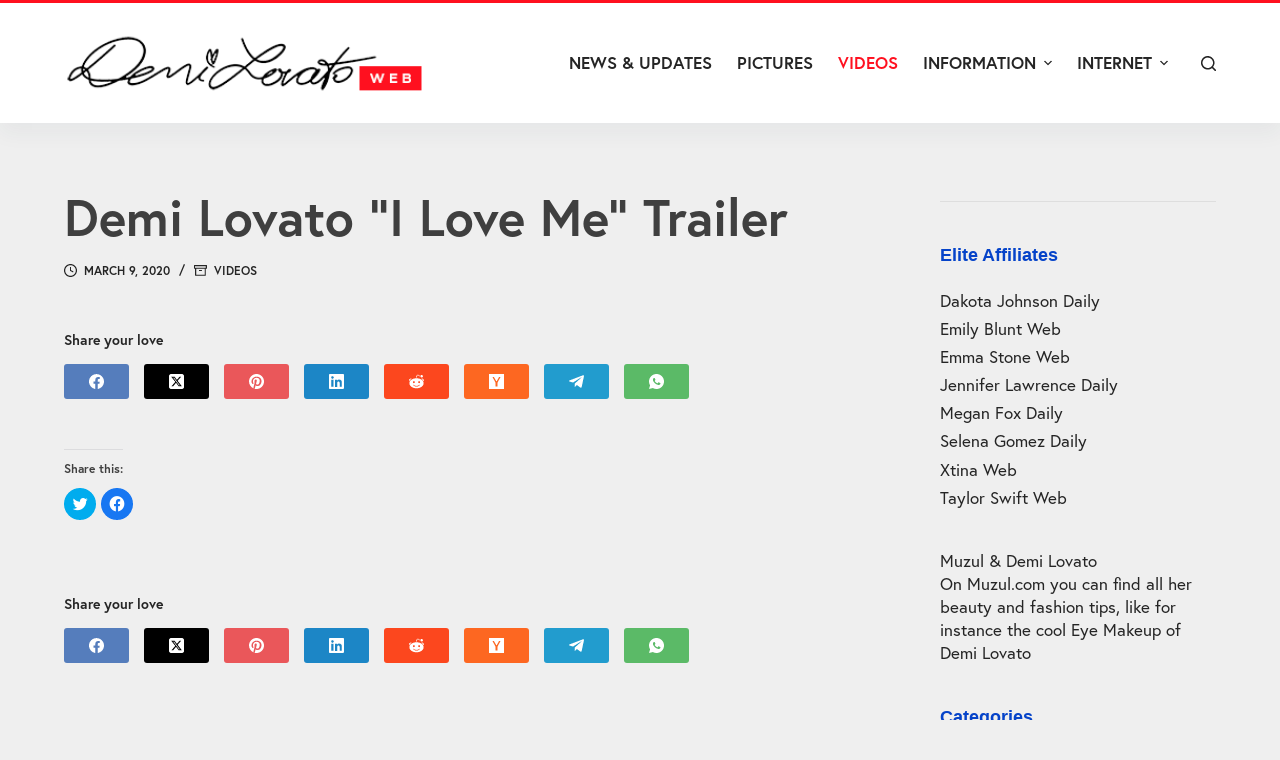

--- FILE ---
content_type: text/html; charset=UTF-8
request_url: https://demilovato.org/2020/03/09/demi-lovato-i-love-me-trailer/
body_size: 28303
content:
<!doctype html><html lang="en-US" prefix="og: https://ogp.me/ns#"><head><script data-no-optimize="1">var litespeed_docref=sessionStorage.getItem("litespeed_docref");litespeed_docref&&(Object.defineProperty(document,"referrer",{get:function(){return litespeed_docref}}),sessionStorage.removeItem("litespeed_docref"));</script> <meta charset="UTF-8"><style id="litespeed-ccss">[data-header*=type-1] .ct-header [data-id=logo] .site-logo-container{--logo-max-height:81px}[data-header*=type-1] .ct-header [data-id=menu]>ul>li>a{--fontWeight:700;--textTransform:uppercase;--fontSize:1rem;--lineHeight:1.3;--linkInitialColor:var(--paletteColor3);--linkHoverColor:var(--paletteColor1)}[data-header*=type-1] .ct-header [data-id=menu] .sub-menu{--linkInitialColor:var(--paletteColor3);--linkHoverColor:var(--paletteColor1);--dropdown-background-color:var(--paletteColor8);--fontWeight:500;--fontSize:16px;--dropdown-divider:1px solid var(--paletteColor5);--box-shadow:0px 10px 20px rgba(41,51,61,.1);--border-radius:0px 0px 2px 2px}[data-header*=type-1] .ct-header [data-row*=middle]{--height:120px;background-color:var(--paletteColor8);--borderTop:3px solid var(--paletteColor1);--borderBottom:none;--box-shadow:0px 10px 20px rgba(44,62,80,.05)}[data-header*=type-1] .ct-header [data-row*=middle]>div{--borderTop:none;--borderBottom:none}[data-header*=type-1]{--sticky-shrink:70;--header-height:120px;--header-sticky-height:120px}[data-header*=type-1] [data-id=mobile-menu]{--fontWeight:700;--fontSize:20px;--linkInitialColor:#fff;--mobile-menu-divider:none}[data-header*=type-1] #offcanvas .ct-panel-inner{background-color:rgba(18,21,25,.98)}[data-header*=type-1] #offcanvas{--side-panel-width:500px}[data-header*=type-1] [data-behaviour*=side]{--box-shadow:0px 0px 70px rgba(0,0,0,.35)}[data-header*=type-1] #search-modal{--linkInitialColor:#fff;--form-text-initial-color:#fff;--form-text-focus-color:#fff;background-color:rgba(18,21,25,.98)}[data-header*=type-1] [data-id=trigger]{--icon-size:18px}:root{--fontFamily:-apple-system,BlinkMacSystemFont,'Segoe UI',Roboto,Helvetica,Arial,sans-serif,'Apple Color Emoji','Segoe UI Emoji','Segoe UI Symbol';--fontWeight:400;--textTransform:none;--textDecoration:none;--fontSize:17px;--lineHeight:1.4;--letterSpacing:0em;--buttonFontWeight:500;--buttonFontSize:15px;--has-classic-forms:var(--true);--has-modern-forms:var(--false);--form-field-border-initial-color:var(--border-color);--form-field-border-focus-color:var(--paletteColor1);--form-selection-control-initial-color:var(--border-color);--form-selection-control-accent-color:var(--paletteColor1);--paletteColor1:#ff101f;--paletteColor2:#0543c9;--paletteColor3:#252525;--paletteColor4:#3f3f3f;--paletteColor5:#efefef;--paletteColor6:#f1f1f1;--paletteColor7:#fafbfc;--paletteColor8:#fff;--color:var(--paletteColor3);--linkInitialColor:var(--paletteColor1);--linkHoverColor:var(--paletteColor2);--selectionTextColor:#fff;--selectionBackgroundColor:var(--paletteColor1);--border-color:var(--paletteColor5);--headings-color:var(--paletteColor4);--content-spacing:1.5em;--buttonMinHeight:40px;--buttonShadow:none;--buttonTransform:none;--buttonTextInitialColor:#fff;--buttonTextHoverColor:#fff;--buttonInitialColor:var(--paletteColor1);--buttonHoverColor:var(--paletteColor2);--button-border:none;--buttonBorderRadius:3px;--button-padding:5px 20px;--container-max-width:1290px;--content-vertical-spacing:60px;--narrow-container-max-width:750px;--wide-offset:130px}h1{--fontWeight:700;--fontSize:40px;--lineHeight:1.5}h2{--fontWeight:700;--fontSize:35px;--lineHeight:1.5}.ct-sidebar .widget-title{--fontSize:18px;--heading-color:var(--paletteColor2)}body{background-color:var(--paletteColor5)}[data-prefix=single_blog_post] .entry-header .page-title{--fontSize:3rem;--lineHeight:1em}[data-prefix=single_blog_post] .entry-header .entry-meta{--fontWeight:600;--textTransform:uppercase;--fontSize:12px;--lineHeight:1.5;--linkHoverColor:var(--paletteColor1)}[data-prefix=single_blog_post] .hero-section[data-type=type-1]{--alignment:left}.ct-sidebar{--linkInitialColor:var(--color)}[data-sidebar]>aside{--sidebar-background-color:var(--paletteColor8)}.ct-back-to-top .ct-icon{--icon-size:22px}.ct-back-to-top{--icon-color:#fff;--icon-hover-color:#fff;--top-button-background-color:var(--paletteColor1);--top-button-background-hover-color:var(--paletteColor2);--border-radius:2px}[data-prefix=single_blog_post] article[class*=post]{--has-boxed:var(--false);--has-wide:var(--true)}@media (max-width:999.98px){[data-header*=type-1] .ct-header [data-row*=middle]{--height:70px}[data-header*=type-1] #offcanvas{--side-panel-width:65vw}[data-header*=type-1]{--header-height:70px;--header-sticky-height:70px}}@media (max-width:689.98px){[data-header*=type-1] #offcanvas{--side-panel-width:90vw}:root{--content-vertical-spacing:50px}}h1,h2{overflow-wrap:break-word}ul{overflow-wrap:break-word}p{overflow-wrap:break-word}:root{--wp--preset--font-size--normal:16px;--wp--preset--font-size--huge:42px}body{--wp--preset--color--black:#000;--wp--preset--color--cyan-bluish-gray:#abb8c3;--wp--preset--color--white:#fff;--wp--preset--color--pale-pink:#f78da7;--wp--preset--color--vivid-red:#cf2e2e;--wp--preset--color--luminous-vivid-orange:#ff6900;--wp--preset--color--luminous-vivid-amber:#fcb900;--wp--preset--color--light-green-cyan:#7bdcb5;--wp--preset--color--vivid-green-cyan:#00d084;--wp--preset--color--pale-cyan-blue:#8ed1fc;--wp--preset--color--vivid-cyan-blue:#0693e3;--wp--preset--color--vivid-purple:#9b51e0;--wp--preset--color--palette-color-1:var(--paletteColor1,#ff101f);--wp--preset--color--palette-color-2:var(--paletteColor2,#0543c9);--wp--preset--color--palette-color-3:var(--paletteColor3,#252525);--wp--preset--color--palette-color-4:var(--paletteColor4,#3f3f3f);--wp--preset--color--palette-color-5:var(--paletteColor5,#efefef);--wp--preset--color--palette-color-6:var(--paletteColor6,#f1f1f1);--wp--preset--color--palette-color-7:var(--paletteColor7,#fafbfc);--wp--preset--color--palette-color-8:var(--paletteColor8,#fff);--wp--preset--gradient--vivid-cyan-blue-to-vivid-purple:linear-gradient(135deg,rgba(6,147,227,1) 0%,#9b51e0 100%);--wp--preset--gradient--light-green-cyan-to-vivid-green-cyan:linear-gradient(135deg,#7adcb4 0%,#00d082 100%);--wp--preset--gradient--luminous-vivid-amber-to-luminous-vivid-orange:linear-gradient(135deg,rgba(252,185,0,1) 0%,rgba(255,105,0,1) 100%);--wp--preset--gradient--luminous-vivid-orange-to-vivid-red:linear-gradient(135deg,rgba(255,105,0,1) 0%,#cf2e2e 100%);--wp--preset--gradient--very-light-gray-to-cyan-bluish-gray:linear-gradient(135deg,#eee 0%,#a9b8c3 100%);--wp--preset--gradient--cool-to-warm-spectrum:linear-gradient(135deg,#4aeadc 0%,#9778d1 20%,#cf2aba 40%,#ee2c82 60%,#fb6962 80%,#fef84c 100%);--wp--preset--gradient--blush-light-purple:linear-gradient(135deg,#ffceec 0%,#9896f0 100%);--wp--preset--gradient--blush-bordeaux:linear-gradient(135deg,#fecda5 0%,#fe2d2d 50%,#6b003e 100%);--wp--preset--gradient--luminous-dusk:linear-gradient(135deg,#ffcb70 0%,#c751c0 50%,#4158d0 100%);--wp--preset--gradient--pale-ocean:linear-gradient(135deg,#fff5cb 0%,#b6e3d4 50%,#33a7b5 100%);--wp--preset--gradient--electric-grass:linear-gradient(135deg,#caf880 0%,#71ce7e 100%);--wp--preset--gradient--midnight:linear-gradient(135deg,#020381 0%,#2874fc 100%);--wp--preset--gradient--juicy-peach:linear-gradient(to right,#ffecd2 0%,#fcb69f 100%);--wp--preset--gradient--young-passion:linear-gradient(to right,#ff8177 0%,#ff867a 0%,#ff8c7f 21%,#f99185 52%,#cf556c 78%,#b12a5b 100%);--wp--preset--gradient--true-sunset:linear-gradient(to right,#fa709a 0%,#fee140 100%);--wp--preset--gradient--morpheus-den:linear-gradient(to top,#30cfd0 0%,#330867 100%);--wp--preset--gradient--plum-plate:linear-gradient(135deg,#667eea 0%,#764ba2 100%);--wp--preset--gradient--aqua-splash:linear-gradient(15deg,#13547a 0%,#80d0c7 100%);--wp--preset--gradient--love-kiss:linear-gradient(to top,#ff0844 0%,#ffb199 100%);--wp--preset--gradient--new-retrowave:linear-gradient(to top,#3b41c5 0%,#a981bb 49%,#ffc8a9 100%);--wp--preset--gradient--plum-bath:linear-gradient(to top,#cc208e 0%,#6713d2 100%);--wp--preset--gradient--high-flight:linear-gradient(to right,#0acffe 0%,#495aff 100%);--wp--preset--gradient--teen-party:linear-gradient(-225deg,#ff057c 0%,#8d0b93 50%,#321575 100%);--wp--preset--gradient--fabled-sunset:linear-gradient(-225deg,#231557 0%,#44107a 29%,#ff1361 67%,#fff800 100%);--wp--preset--gradient--arielle-smile:radial-gradient(circle 248px at center,#16d9e3 0%,#30c7ec 47%,#46aef7 100%);--wp--preset--gradient--itmeo-branding:linear-gradient(180deg,#2af598 0%,#009efd 100%);--wp--preset--gradient--deep-blue:linear-gradient(to right,#6a11cb 0%,#2575fc 100%);--wp--preset--gradient--strong-bliss:linear-gradient(to right,#f78ca0 0%,#f9748f 19%,#fd868c 60%,#fe9a8b 100%);--wp--preset--gradient--sweet-period:linear-gradient(to top,#3f51b1 0%,#5a55ae 13%,#7b5fac 25%,#8f6aae 38%,#a86aa4 50%,#cc6b8e 62%,#f18271 75%,#f3a469 87%,#f7c978 100%);--wp--preset--gradient--purple-division:linear-gradient(to top,#7028e4 0%,#e5b2ca 100%);--wp--preset--gradient--cold-evening:linear-gradient(to top,#0c3483 0%,#a2b6df 100%,#6b8cce 100%,#a2b6df 100%);--wp--preset--gradient--mountain-rock:linear-gradient(to right,#868f96 0%,#596164 100%);--wp--preset--gradient--desert-hump:linear-gradient(to top,#c79081 0%,#dfa579 100%);--wp--preset--gradient--ethernal-constance:linear-gradient(to top,#09203f 0%,#537895 100%);--wp--preset--gradient--happy-memories:linear-gradient(-60deg,#ff5858 0%,#f09819 100%);--wp--preset--gradient--grown-early:linear-gradient(to top,#0ba360 0%,#3cba92 100%);--wp--preset--gradient--morning-salad:linear-gradient(-225deg,#b7f8db 0%,#50a7c2 100%);--wp--preset--gradient--night-call:linear-gradient(-225deg,#ac32e4 0%,#7918f2 48%,#4801ff 100%);--wp--preset--gradient--mind-crawl:linear-gradient(-225deg,#473b7b 0%,#3584a7 51%,#30d2be 100%);--wp--preset--gradient--angel-care:linear-gradient(-225deg,#ffe29f 0%,#ffa99f 48%,#ff719a 100%);--wp--preset--gradient--juicy-cake:linear-gradient(to top,#e14fad 0%,#f9d423 100%);--wp--preset--gradient--rich-metal:linear-gradient(to right,#d7d2cc 0%,#304352 100%);--wp--preset--gradient--mole-hall:linear-gradient(-20deg,#616161 0%,#9bc5c3 100%);--wp--preset--gradient--cloudy-knoxville:linear-gradient(120deg,#fdfbfb 0%,#ebedee 100%);--wp--preset--gradient--soft-grass:linear-gradient(to top,#c1dfc4 0%,#deecdd 100%);--wp--preset--gradient--saint-petersburg:linear-gradient(135deg,#f5f7fa 0%,#c3cfe2 100%);--wp--preset--gradient--everlasting-sky:linear-gradient(135deg,#fdfcfb 0%,#e2d1c3 100%);--wp--preset--gradient--kind-steel:linear-gradient(-20deg,#e9defa 0%,#fbfcdb 100%);--wp--preset--gradient--over-sun:linear-gradient(60deg,#abecd6 0%,#fbed96 100%);--wp--preset--gradient--premium-white:linear-gradient(to top,#d5d4d0 0%,#d5d4d0 1%,#eeeeec 31%,#efeeec 75%,#e9e9e7 100%);--wp--preset--gradient--clean-mirror:linear-gradient(45deg,#93a5cf 0%,#e4efe9 100%);--wp--preset--gradient--wild-apple:linear-gradient(to top,#d299c2 0%,#fef9d7 100%);--wp--preset--gradient--snow-again:linear-gradient(to top,#e6e9f0 0%,#eef1f5 100%);--wp--preset--gradient--confident-cloud:linear-gradient(to top,#dad4ec 0%,#dad4ec 1%,#f3e7e9 100%);--wp--preset--gradient--glass-water:linear-gradient(to top,#dfe9f3 0%,#fff 100%);--wp--preset--gradient--perfect-white:linear-gradient(-225deg,#e3fdf5 0%,#ffe6fa 100%);--wp--preset--duotone--dark-grayscale:url('#wp-duotone-dark-grayscale');--wp--preset--duotone--grayscale:url('#wp-duotone-grayscale');--wp--preset--duotone--purple-yellow:url('#wp-duotone-purple-yellow');--wp--preset--duotone--blue-red:url('#wp-duotone-blue-red');--wp--preset--duotone--midnight:url('#wp-duotone-midnight');--wp--preset--duotone--magenta-yellow:url('#wp-duotone-magenta-yellow');--wp--preset--duotone--purple-green:url('#wp-duotone-purple-green');--wp--preset--duotone--blue-orange:url('#wp-duotone-blue-orange');--wp--preset--font-size--small:13px;--wp--preset--font-size--medium:20px;--wp--preset--font-size--large:36px;--wp--preset--font-size--x-large:42px}:root{--default-editor:var(--true);--border:none;--listIndent:2.5em;--listItemSpacing:.3em;--true:initial;--false:"";--has-link-decoration:var(--true);--has-transparent-header:0;--container-width:min(100%,var(--container-width-base))}@media (max-width:689.98px){:root{--container-width-base:calc(88vw - var(--frame-size,0px)*2)}}@media (min-width:690px){:root{--container-width-base:calc(90vw - var(--frame-size,0px)*2)}}html{-webkit-text-size-adjust:100%;scroll-behavior:smooth}body{overflow-x:hidden;overflow-wrap:break-word;-moz-osx-font-smoothing:grayscale;-webkit-font-smoothing:antialiased}*,*:before,*:after{box-sizing:border-box}body,p,h1,h2,ul,li,img,ins,form,button{margin:0;padding:0;border:none;font-size:inherit;text-align:inherit;line-height:inherit}input{margin:0}ins{text-decoration:none}img{height:auto;max-width:100%;vertical-align:middle}iframe{display:block}iframe{max-width:100%}ul{list-style-type:var(--listStyleType,disc)}body{color:var(--color)}h1{color:var(--heading-color,var(--heading-1-color,var(--headings-color)))}h2{color:var(--heading-color,var(--heading-2-color,var(--headings-color)))}@media (max-width:689.98px){.ct-hidden-sm{display:none!important}}@media (min-width:690px) and (max-width:999.98px){.ct-hidden-md{display:none!important}}@media (min-width:1000px){.ct-hidden-lg{display:none!important}}html,h1,h2,.menu a,.ct-label,.entry-meta,.widget-title,.mobile-menu a,.ct-widget>*{font-family:var(--fontFamily);font-size:var(--fontSize);font-weight:var(--fontWeight);font-style:var(--fontStyle,inherit);line-height:var(--lineHeight);letter-spacing:var(--letterSpacing);text-transform:var(--textTransform);-webkit-text-decoration:var(--textDecoration);text-decoration:var(--textDecoration)}.menu,.entry-meta,.mobile-menu ul{margin-bottom:0;--listIndent:0;--listItemSpacing:0;--listStyleType:none}.skip-link{background-color:#24292e;color:#fff;padding:10px 20px}.show-on-focus{position:absolute;width:1px;height:1px;margin:0;overflow:hidden;clip:rect(1px,1px,1px,1px);top:0;left:0}p{margin-bottom:var(--content-spacing)}h1,h2{margin-bottom:20px}ul{-webkit-padding-start:var(--listIndent);padding-inline-start:var(--listIndent);margin-bottom:var(--content-spacing)}ul li{margin-bottom:var(--listItemSpacing)}ul li:last-child{margin-bottom:0}ul ul{margin-top:var(--listItemSpacing);margin-bottom:0}.entry-content>*{margin-bottom:var(--content-spacing)}.entry-content>*:first-child{margin-top:0!important}.entry-content>*:last-child{margin-bottom:0!important}.ct-icon,.ct-icon-container svg{position:relative;width:var(--icon-size,15px);height:var(--icon-size,15px);fill:var(--icon-color,var(--color))}.ct-icon-container{display:flex;align-items:center;justify-content:center}[data-icons-type*=":"]{--icon-container-size:calc(var(--icon-size,15px)*2.5)}[data-icons-type*=":"] .ct-icon-container{width:var(--icon-container-size);height:var(--icon-container-size);border-radius:var(--border-radius)}[data-icons-type*=solid] .ct-icon-container{background-color:var(--background-color)}a{color:var(--linkInitialColor);-webkit-text-decoration:var(--has-link-decoration,var(--textDecoration,none));text-decoration:var(--has-link-decoration,var(--textDecoration,none))}[data-link=type-3] .entry-content p>a,[data-link=type-3] .entry-content>ul a{background-position:var(--has-link-decoration,0% 100%);background-repeat:var(--has-link-decoration,no-repeat)}[data-loader]{position:absolute;z-index:0;top:0;left:0;right:0;bottom:0;margin:auto;color:var(--loaderColor,#c5cbd0)}[data-loader=circles]{max-width:var(--loaderSize,40px);max-height:var(--loaderSize,40px);animation-play-state:paused}[data-loader=circles]>span{position:absolute;top:0;left:0;opacity:0;width:100%;height:100%;background:currentColor;border-radius:100%}@keyframes circles{0%{transform:scale(0);opacity:0}5%{opacity:1}100%{transform:scale(1);opacity:0}}@media (prefers-reduced-motion:no-preference){[data-loader=circles]{animation-play-state:paused}[data-loader=circles]>span{animation:circles 1.5s linear infinite}[data-loader=circles]>span:nth-child(1){animation-delay:0s}[data-loader=circles]>span:nth-child(2){animation-delay:.8s}[data-loader=circles]>span:nth-child(3){animation-delay:.4s}}[data-label=left] .ct-label{-webkit-margin-end:.7em;margin-inline-end:.7em}[data-label=right] .ct-label{order:2;-webkit-margin-start:.7em;margin-inline-start:.7em}.ct-widget>*:last-child{margin-bottom:0}input[type=search]{-webkit-appearance:none;appearance:none;width:var(--form-field-width,100%);min-height:var(--form-field-height,40px);font-family:inherit;font-size:var(--form-font-size,16px);color:var(--form-text-initial-color,var(--color));padding:var(--has-classic-forms,var(--form-field-padding,0 12px));border-width:var(--form-field-border-width,1px);border-style:var(--form-field-border-style,solid);border-color:var(--form-field-border-initial-color);border-radius:var(--has-classic-forms,var(--form-field-border-radius,3px));background-color:var(--has-classic-forms,var(--form-field-initial-background))}input[type=search]:-moz-placeholder{opacity:.6;color:inherit}input[type=search]::-moz-placeholder{opacity:.6;color:inherit}input[type=search]:-ms-input-placeholder{opacity:.6;color:inherit}input[type=search]::-webkit-input-placeholder{opacity:.6;color:inherit}.entry-meta{--items-spacing:9px}.entry-meta li{display:inline-block}.entry-meta li:not(:last-of-type){-webkit-margin-end:var(--items-spacing);margin-inline-end:var(--items-spacing)}.entry-meta li:after{-webkit-margin-start:var(--items-spacing);margin-inline-start:var(--items-spacing)}.entry-meta li svg,.entry-meta li:after{position:relative;top:-.1em;vertical-align:var(--vertical-align,middle)}.entry-meta svg{fill:currentColor;-webkit-margin-end:7px;margin-inline-end:7px}.entry-meta[data-type*=slash] li:not(:last-of-type):after{content:'/';--vertical-align:baseline}.entry-meta[data-type*=icons] svg{width:13px;height:13px}:target{scroll-margin-top:calc(var(--admin-bar,0px) + var(--frame-size,0px) + var(--scroll-margin-top-offset,0px))}[data-header*=sticky]{--scroll-margin-top-offset:calc((var(--header-sticky-height,var(--header-height,0px))*var(--has-transparent-header)*(var(--sticky-shrink,100)/100)) + var(--header-sticky-height,var(--header-height,0px))*(1 - var(--has-transparent-header)))}[type=submit]{display:var(--display,inline-flex);align-items:center;justify-content:center;min-height:var(--buttonMinHeight);padding:var(--button-padding);border:none;-webkit-appearance:none;appearance:none;text-align:center;border-radius:var(--buttonBorderRadius,3px);--has-link-decoration:var(--false)}@media (max-width:479.98px){[type=submit]{--padding:5px 15px}}[type=submit]{position:relative;color:var(--buttonTextInitialColor);border:var(--button-border);background-color:var(--buttonInitialColor)}@media (hover:hover){@supports (filter:blur()){[type=submit]:before{display:var(--buttonShadow,block);position:absolute;z-index:-1;content:'';top:12px;left:10px;right:10px;bottom:0;opacity:0;border-radius:inherit;background:inherit;filter:blur(11px)}}}[type=submit]{font-family:var(--buttonFontFamily,var(--fontFamily));font-size:var(--buttonFontSize);font-weight:var(--buttonFontWeight);font-style:var(--buttonFontStyle);line-height:var(--buttonLineHeight);letter-spacing:var(--buttonLetterSpacing);text-transform:var(--buttonTextTransform);-webkit-text-decoration:var(--buttonTextDecoration);text-decoration:var(--buttonTextDecoration)}[class*=ct-toggle]{display:flex;align-items:center;justify-content:center;position:var(--toggle-button-position,relative);z-index:var(--toggle-button-z-index,initial);-webkit-appearance:none;appearance:none;width:var(--toggle-button-size);height:var(--toggle-button-size);-webkit-margin-start:var(--toggle-button-margin-start,auto);margin-inline-start:var(--toggle-button-margin-start,auto);-webkit-margin-end:var(--toggle-button-margin-end,initial);margin-inline-end:var(--toggle-button-margin-end,initial);padding:var(--toggle-button-padding,0px)!important;box-shadow:var(--toggle-button-shadow,none)!important;border-radius:var(--toggle-button-radius,0)!important;border-width:var(--toggle-button-border-width,0px)!important;border-style:var(--toggle-button-border-style,solid)!important;border-color:var(--toggle-button-border-color,transparent)!important;background:var(--toggle-button-background,transparent)!important}[class*=ct-toggle] svg{transform:var(--toggle-icon-transform)}[class*=ct-toggle-close]{top:var(--toggle-button-top,initial);right:var(--toggle-button-inset-end,0);--icon-size:12px;--icon-color:rgba(255,255,255,.7)}[class*=ct-toggle-close][data-type=type-1]{--outline-offset:5px}nav[class*=menu] li a{color:var(--linkInitialColor);--icon-color:var(--linkInitialColor)}nav[class*=menu] li[class*=current-menu-]>a{color:var(--linkActiveColor,var(--linkHoverColor))}.menu{display:flex}.menu li.menu-item{display:flex;align-items:center}.menu>li>.ct-menu-link{white-space:nowrap;justify-content:var(--menu-item-alignment,center);height:var(--menu-item-height,100%);--menu-item-padding:0 calc(var(--menu-items-spacing,25px)/2)}.ct-menu-link{display:flex;align-items:center;position:relative;width:100%;padding:var(--menu-item-padding,0px);border-radius:var(--menu-item-radius,inherit)}[data-menu]>ul>li>a:before,[data-menu]>ul>li>a:after{position:absolute;left:var(--menu-indicator-left,0);right:var(--menu-indicator-right,0);margin:var(--menu-indicator-margin,0);height:var(--menu-indicator-height,2px);opacity:var(--menu-indicator-opacity,0);background-color:var(--menu-indicator-active-color,var(--paletteColor2))}[data-menu]>ul>li>a:before{top:var(--menu-indicator-y-position,0)}[data-menu]>ul>li>a:after{bottom:var(--menu-indicator-y-position,0)}[data-responsive=no]{overflow:hidden}[data-responsive=no] .sub-menu{display:none}.animated-submenu>.sub-menu{position:var(--dropdown-position,absolute);top:var(--top,100%);z-index:10;min-width:100px;margin-top:var(--sticky-state-dropdown-top-offset,var(--dropdown-top-offset,0));border-radius:var(--border-radius);width:var(--dropdown-width,200px);background-color:var(--dropdown-background-color,var(--paletteColor4));box-shadow:var(--box-shadow)}.animated-submenu>.sub-menu:before{position:absolute;content:'';top:0;left:0;width:100%;height:var(--dropdown-top-offset,0);transform:translateY(-100%)}.ct-toggle-dropdown-desktop{--icon-size:8px;--toggle-button-size:18px;--toggle-button-margin-end:-5px;--toggle-button-margin-start:var(--dropdown-toggle-margin-start,.2em)}.ct-toggle-dropdown-desktop-ghost{flex:0 0 var(--toggle-button-size,18px);right:var(--toggle-ghost-inset-end,calc(var(--menu-items-spacing,25px)/2 + 13px));--toggle-button-size:18px;--toggle-button-margin-end:-18px}.sub-menu{--dropdown-toggle-margin-start:auto;--toggle-ghost-inset-end:calc(var(--dropdown-items-spacing,13px)*1.5 + 13px)}.sub-menu{--menu-item-padding:var(--dropdown-items-spacing,13px) calc(var(--dropdown-items-spacing,13px)*1.5)}.sub-menu li{border-top:var(--dropdown-divider)}.animated-submenu>.sub-menu{opacity:0;visibility:hidden}[data-dropdown*=type-1] .animated-submenu>.sub-menu{transform:translate3d(0,10px,0)}.mobile-menu{width:100%}.mobile-menu li{display:flex;flex-direction:column;align-items:var(--horizontal-alignment)}.mobile-menu .ct-menu-link{text-align:var(--text-horizontal-alignment);justify-content:var(--horizontal-alignment);--menu-item-padding:var(--items-vertical-spacing,5px) 0}.mobile-menu .ct-sub-menu-parent{display:flex;align-items:center;column-gap:10px}.mobile-menu [class*=children]>ul{position:relative;width:calc(100% + 10px);-webkit-margin-end:-10px;margin-inline-end:-10px;-webkit-padding-end:10px;padding-inline-end:10px;overflow:hidden;-webkit-padding-start:calc(30px*var(--has-indentation,1));padding-inline-start:calc(30px*var(--has-indentation,1))}.mobile-menu[data-interaction=click] [class*=children]:not(.dropdown-active)>ul{display:none}#header{position:relative;z-index:50}@media (max-width:999.98px){#header [data-device=desktop]{display:none}}@media (min-width:1000px){#header [data-device=mobile]{display:none}}#header [data-row]{position:var(--position,relative);box-shadow:var(--box-shadow);border-top:var(--borderTop);border-bottom:var(--borderBottom)}#header [data-row]>div{min-height:var(--shrink-height,var(--height));border-top:var(--borderTop);border-bottom:var(--borderBottom)}#header [data-row*=middle]{z-index:2}#header [data-column]{min-height:inherit}#header [data-column=start],#header [data-column=end]{min-width:0}#header [data-column-set='2']>div{display:grid;grid-template-columns:auto auto}[data-placements]{display:grid}[data-column=end]>[data-items=primary]{justify-content:flex-end}#header [data-items]{display:flex;align-items:center;min-width:0}#header [data-items]>*{margin:var(--margin,0 10px)}[data-column=start] [data-items=primary]>*:first-child{--margin:0 10px 0 0}[data-column=end] [data-items=primary]>*:last-child{--margin:0 0 0 10px}.ct-header-search,.ct-header-trigger{--linkInitialColor:var(--color)}.ct-header-search .ct-label,.ct-header-trigger .ct-label{color:var(--linkInitialColor)}[class*=header-menu]{display:flex;align-items:center;height:100%;min-width:0}[class*=header-menu] .menu{height:inherit}#search-modal{--vertical-alignment:initial}#search-modal input{--has-classic-forms:var(--false);--form-field-border-width:0 0 1px;--form-field-border-initial-color:rgba(255,255,255,.2)}@media (max-width:689.98px){#search-modal input{--form-font-size:22px;--form-field-height:70px;--form-field-padding:0px;margin-bottom:25px}}@media (min-width:690px){#search-modal input{--form-font-size:35px;--form-field-height:90px;--form-field-padding:0 50px 0 0;margin-bottom:35px}}#search-modal form{width:100%;margin:auto;max-width:var(--max-width,800px)}@media (max-width:999.98px){#search-modal form{--max-width:90%}}#search-modal form button{--icon-color:rgba(255,255,255,.7);--icon-focus-color:#fff;--icon-size:calc(100%/3);--search-button-border-radius:100%;--search-button-background:var(--paletteColor1);--search-button-focus-background:var(--paletteColor1)}@media (max-width:689.98px){#search-modal form button{--search-button-size:40px;top:calc(35px - 20px)}}@media (min-width:690px){#search-modal form button{--search-button-size:48px;top:calc(45px - 24px)}}#search-modal form button [data-loader]{--loaderColor:#fff}.ct-header-trigger{--toggle-button-radius:3px}.ct-header-trigger .ct-icon rect{transform-origin:50% 50%}.site-branding{display:flex;text-align:var(--horizontal-alignment)}.site-branding:not([data-logo=top]){align-items:center}.site-branding img{max-width:initial}.site-logo-container{height:var(--logo-shrink-height,var(--logo-max-height,50px))}.site-logo-container img{width:auto;object-fit:contain}.site-logo-container img{height:inherit;vertical-align:initial}#offcanvas .ct-panel-content{--margin:20px 0}#offcanvas .ct-panel-content>*{margin:var(--margin)}#offcanvas .ct-panel-content>*:first-child{margin-top:0}#offcanvas .ct-panel-content>*:last-child{margin-bottom:0}@media (max-width:999.98px){#offcanvas [data-device=desktop]{display:none}}@media (min-width:1000px){#offcanvas [data-device=mobile]{display:none}}.ct-widget ul{--listIndent:0;--listStyleType:none;--content-spacing:0}.textwidget>*{margin:0}form.search-form{position:relative}form.search-form input{position:relative}form.search-form input::-webkit-search-decoration,form.search-form input::-webkit-search-cancel-button,form.search-form input::-webkit-search-results-button,form.search-form input::-webkit-search-results-decoration{-webkit-appearance:none}form.search-form button{position:absolute;top:0;right:0;padding:initial;width:var(--search-button-size,var(--form-field-height,40px));min-height:var(--search-button-size,var(--form-field-height,40px));border:none;box-shadow:none;border-radius:var(--search-button-border-radius,0px);background:var(--search-button-background);--buttonShadow:none;--buttonTransform:none}form.search-form button [data-loader]{opacity:0;visibility:hidden;--loaderSize:30px;--loaderColor:rgba(44,62,80,.2)}[data-behaviour*=side] .ct-panel-inner{position:absolute;top:0;bottom:0;max-width:var(--side-panel-width,500px);box-shadow:var(--box-shadow)}[data-behaviour*=right-side] .ct-panel-inner{right:0;transform:translate3d(20%,0,0)}.ct-panel{display:flex;flex-direction:column;position:fixed;z-index:999999;top:var(--admin-bar,0px);left:0;right:0;bottom:0;opacity:0;visibility:hidden;content-visibility:auto}.ct-panel .ct-panel-inner{display:flex;flex-direction:column;width:100%;height:100%;box-shadow:var(--box-shadow)}@media (max-width:689.98px){.ct-panel{--panel-padding:25px}}.ct-panel-actions{display:flex;align-items:center;padding:var(--panel-padding,35px);padding-bottom:0}@media (max-width:689.98px){.ct-panel-actions{padding-top:20px}}@media (min-width:690px){.ct-panel-actions{padding-top:30px}}.ct-panel-content{flex:1;display:flex;flex-direction:column;justify-content:var(--vertical-alignment,flex-start);align-items:var(--horizontal-alignment,flex-start);overflow:var(--overflow,auto);padding:var(--panel-padding,35px);padding-top:20px;box-sizing:border-box}[data-color=official] .ct-icon-container{--icon-color:var(--official-color);--icon-hover-color:var(--official-color)}[data-color=official][data-icons-type*=solid] .ct-icon-container{--icon-color:#fff;--icon-hover-color:#fff;background-color:var(--official-color)}#main-container{display:flex;flex-direction:column;position:relative;min-height:calc(100vh - var(--admin-bar,0px) - var(--frame-size,0px)*2)}#main-container .site-main{flex-grow:1}[class*=ct-container]{margin-left:auto;margin-right:auto}.ct-container{width:var(--container-width)}.ct-container{max-width:var(--container-max-width)}[data-vertical-spacing*=top]{padding-top:var(--content-vertical-spacing)}[data-vertical-spacing*=bottom]{padding-bottom:var(--content-vertical-spacing)}article>.ct-share-box,article>.hero-section{margin-left:auto;margin-right:auto;width:var(--block-width,var(--container-width));max-width:var(--block-max-width,var(--container-max-width))}[class*=ct-container]>article{--has-background:var(--has-boxed);--has-boxed-structure:var(--has-boxed);box-shadow:var(--has-boxed,var(--box-shadow));border-radius:var(--has-boxed,var(--border-radius));padding:var(--has-boxed,var(--boxed-content-spacing));margin-left:var(--has-boxed-structure,auto);margin-right:var(--has-boxed-structure,auto);width:var(--has-boxed-structure,var(--container-width));max-width:var(--has-boxed-structure,var(--boxed-content-max-width))}article>.entry-content>*{margin-left:var(--default-editor,auto);margin-right:var(--default-editor,auto)}article>.entry-content>*:not(.alignfull){width:var(--default-editor,var(--block-width))}article>.entry-content>*:not(.alignwide):not(.alignfull){max-width:var(--default-editor,var(--block-max-width))}.entry-content:after{display:table;clear:both;content:''}.hero-section[data-type=type-1]{text-align:var(--alignment);margin-bottom:var(--margin-bottom,40px)}.entry-header>*:not(:first-child){margin-top:var(--itemSpacing,20px)}.entry-header .page-title{margin-bottom:0}.entry-header .entry-meta{color:var(--color);--linkInitialColor:var(--color)}.ct-back-to-top{position:fixed;z-index:100;bottom:calc(var(--frame-size,0px) + var(--back-top-bottom-offset,25px));display:flex;align-items:center;justify-content:center;padding:12px;opacity:var(--opacity,0);visibility:var(--visibility,hidden);transform:var(--transform,translate3d(0,15px,0));background:var(--top-button-background-color,var(--paletteColor3));box-shadow:var(--box-shadow);border-radius:var(--border-radius,2px);--icon-size:12px}.ct-back-to-top[data-alignment=right]{right:calc(var(--frame-size,0px) + var(--back-top-side-offset,25px))}[data-sidebar]{display:grid;grid-template-columns:var(--grid-template-columns,100%);grid-column-gap:var(--sidebar-gap,4%);grid-row-gap:50px}[data-sidebar]>aside{order:var(--sidebar-order)}@media (min-width:1000px){[data-sidebar=right]{--grid-template-columns:minmax(100px,1fr) var(--sidebar-width,27%)}}[data-prefix] div[data-sidebar]>article{--has-wide:var(--false);--has-boxed-structure:var(--false)}.ct-sidebar{position:relative;z-index:1}.ct-sidebar .widget-title:not(:empty){display:block;margin-bottom:20px}.ct-sidebar .ct-widget{color:var(--color)}.ct-sidebar .ct-widget:not(:last-child){margin-bottom:var(--sidebar-widgets-spacing,40px)}aside{position:relative}@media (max-width:999.98px){aside[data-type=type-4] .ct-sidebar{padding:var(--sidebar-inner-spacing,35px);background:var(--sidebar-background-color,var(--paletteColor8))}}@media (min-width:1000px){aside[data-type=type-4]{position:relative}aside[data-type=type-4]:after{position:absolute;content:'';top:var(--sidebar-helper-top,0);height:var(--sidebar-helper-height,100%)}aside[data-type=type-4]:after{background:var(--sidebar-background-color,var(--paletteColor8));width:calc((100% + (max(100vw - var(--frame-size,0px)*2 - var(--container-max-width),10vw) - var(--scrollbar-width,0px))/2)*var(--has-scrollbar,0))}[data-sidebar=right] [data-type=type-4]{-webkit-padding-start:var(--sidebar-inner-spacing,35px);padding-inline-start:var(--sidebar-inner-spacing,35px)}[data-sidebar=right] [data-type=type-4]:after{left:0}}@media (min-width:1000px){[data-vertical-spacing='top:bottom']{--sidebar-helper-top:calc(var(--content-vertical-spacing)*-1);--sidebar-helper-height:calc(100% + var(--content-vertical-spacing)*2)}}.ct-share-box .ct-module-title{display:block;font-size:var(--font-size,14px);font-weight:var(--font-weight,600);margin-bottom:15px}.ct-share-box[data-location=top]{margin-bottom:var(--margin,50px)}.hero-section[data-type=type-1]+.ct-share-box[data-location=top]{margin-top:var(--margin,50px)}.ct-share-box[data-type=type-2]>div{display:inline-flex;flex-wrap:wrap;justify-content:var(--horizontal-alignment);margin-top:calc(var(--spacing,15px)*-1);margin-left:calc(var(--spacing,15px)/-2);margin-right:calc(var(--spacing,15px)/-2)}.ct-share-box[data-type=type-2] a{margin-top:var(--spacing,15px);margin-left:calc(var(--spacing,15px)/2);margin-right:calc(var(--spacing,15px)/2)}.ct-share-box[data-type=type-2]{text-align:var(--text-horizontal-alignment)}.ct-share-box[data-type=type-2] .ct-icon-container{padding:10px 25px;--border-radius:3px;--icon-container-size:initial}:root{--swiper-theme-color:#007aff}:root{--swiper-navigation-size:44px}:root{--jp-carousel-primary-color:#fff;--jp-carousel-primary-subtle-color:#999;--jp-carousel-bg-color:#000;--jp-carousel-bg-faded-color:#222;--jp-carousel-border-color:#3a3a3a}.menu>li>.ct-menu-link,ul,li,p,body,div,span,h1,h2{font-family:europa,sans-serif}</style><link rel="preload" data-asynced="1" data-optimized="2" as="style" onload="this.onload=null;this.rel='stylesheet'" href="https://demilovato.org/wp-content/litespeed/ucss/d42351098ee01224d4e13d24203388ef.css?ver=cd2c1" /><script type="litespeed/javascript">!function(a){"use strict";var b=function(b,c,d){function e(a){return h.body?a():void setTimeout(function(){e(a)})}function f(){i.addEventListener&&i.removeEventListener("load",f),i.media=d||"all"}var g,h=a.document,i=h.createElement("link");if(c)g=c;else{var j=(h.body||h.getElementsByTagName("head")[0]).childNodes;g=j[j.length-1]}var k=h.styleSheets;i.rel="stylesheet",i.href=b,i.media="only x",e(function(){g.parentNode.insertBefore(i,c?g:g.nextSibling)});var l=function(a){for(var b=i.href,c=k.length;c--;)if(k[c].href===b)return a();setTimeout(function(){l(a)})};return i.addEventListener&&i.addEventListener("load",f),i.onloadcssdefined=l,l(f),i};"undefined"!=typeof exports?exports.loadCSS=b:a.loadCSS=b}("undefined"!=typeof global?global:this);!function(a){if(a.loadCSS){var b=loadCSS.relpreload={};if(b.support=function(){try{return a.document.createElement("link").relList.supports("preload")}catch(b){return!1}},b.poly=function(){for(var b=a.document.getElementsByTagName("link"),c=0;c<b.length;c++){var d=b[c];"preload"===d.rel&&"style"===d.getAttribute("as")&&(a.loadCSS(d.href,d,d.getAttribute("media")),d.rel=null)}},!b.support()){b.poly();var c=a.setInterval(b.poly,300);a.addEventListener&&a.addEventListener("load",function(){b.poly(),a.clearInterval(c)}),a.attachEvent&&a.attachEvent("onload",function(){a.clearInterval(c)})}}}(this);</script> <meta name="viewport" content="width=device-width, initial-scale=1, maximum-scale=5, viewport-fit=cover"><link rel="profile" href="https://gmpg.org/xfn/11"><meta name="google-site-verification" content="VOkmx7RnU_7oHBMBadc7i2ZVLH-DAX13duv79UQeqws" /><title>Demi Lovato &quot;I Love Me&quot; Trailer - Demi Lovato Web</title><meta name="robots" content="follow, index, max-snippet:-1, max-video-preview:-1, max-image-preview:large"/><link rel="canonical" href="https://demilovato.org/2020/03/09/demi-lovato-i-love-me-trailer/" /><meta property="og:locale" content="en_US" /><meta property="og:type" content="article" /><meta property="og:title" content="Demi Lovato &quot;I Love Me&quot; Trailer - Demi Lovato Web" /><meta property="og:url" content="https://demilovato.org/2020/03/09/demi-lovato-i-love-me-trailer/" /><meta property="og:site_name" content="Demi Lovato Web" /><meta property="article:section" content="Videos" /><meta property="article:published_time" content="2020-03-09T11:32:53+08:00" /><meta name="twitter:card" content="summary_large_image" /><meta name="twitter:title" content="Demi Lovato &quot;I Love Me&quot; Trailer - Demi Lovato Web" /><meta name="twitter:label1" content="Written by" /><meta name="twitter:data1" content="Angelic" /><meta name="twitter:label2" content="Time to read" /><meta name="twitter:data2" content="Less than a minute" /> <script type="application/ld+json" class="rank-math-schema">{"@context":"https://schema.org","@graph":[{"@type":["EntertainmentBusiness","Organization"],"@id":"https://demilovato.org/#organization","name":"Demi Lovato Web","url":"https://demilovato.org","logo":{"@type":"ImageObject","@id":"https://demilovato.org/#logo","url":"https://demilovato.org/wp-content/uploads/2017/10/logo.png","contentUrl":"https://demilovato.org/wp-content/uploads/2017/10/logo.png","caption":"Demi Lovato Web","inLanguage":"en-US","width":"350","height":"77"},"openingHours":["Monday,Tuesday,Wednesday,Thursday,Friday,Saturday,Sunday 09:00-17:00"],"image":{"@id":"https://demilovato.org/#logo"}},{"@type":"WebSite","@id":"https://demilovato.org/#website","url":"https://demilovato.org","name":"Demi Lovato Web","publisher":{"@id":"https://demilovato.org/#organization"},"inLanguage":"en-US"},{"@type":"WebPage","@id":"https://demilovato.org/2020/03/09/demi-lovato-i-love-me-trailer/#webpage","url":"https://demilovato.org/2020/03/09/demi-lovato-i-love-me-trailer/","name":"Demi Lovato &quot;I Love Me&quot; Trailer - Demi Lovato Web","datePublished":"2020-03-09T11:32:53+08:00","dateModified":"2020-03-09T11:32:53+08:00","isPartOf":{"@id":"https://demilovato.org/#website"},"inLanguage":"en-US"},{"@type":"Person","@id":"https://demilovato.org/author/angelic/","name":"Angelic","url":"https://demilovato.org/author/angelic/","image":{"@type":"ImageObject","@id":"https://secure.gravatar.com/avatar/1d38a51098f17a6600a442cfc51f9be9?s=96&amp;d=mm&amp;r=g","url":"https://secure.gravatar.com/avatar/1d38a51098f17a6600a442cfc51f9be9?s=96&amp;d=mm&amp;r=g","caption":"Angelic","inLanguage":"en-US"},"worksFor":{"@id":"https://demilovato.org/#organization"}},{"@type":"BlogPosting","headline":"Demi Lovato &quot;I Love Me&quot; Trailer - Demi Lovato Web","datePublished":"2020-03-09T11:32:53+08:00","dateModified":"2020-03-09T11:32:53+08:00","author":{"@id":"https://demilovato.org/author/angelic/","name":"Angelic"},"publisher":{"@id":"https://demilovato.org/#organization"},"name":"Demi Lovato &quot;I Love Me&quot; Trailer - Demi Lovato Web","@id":"https://demilovato.org/2020/03/09/demi-lovato-i-love-me-trailer/#richSnippet","isPartOf":{"@id":"https://demilovato.org/2020/03/09/demi-lovato-i-love-me-trailer/#webpage"},"inLanguage":"en-US","mainEntityOfPage":{"@id":"https://demilovato.org/2020/03/09/demi-lovato-i-love-me-trailer/#webpage"}}]}</script> <link rel='dns-prefetch' href='//www.googletagmanager.com' /><link rel='dns-prefetch' href='//pagead2.googlesyndication.com' /><link rel="alternate" type="application/rss+xml" title="Demi Lovato Web &raquo; Feed" href="https://demilovato.org/feed/" /><style id='wp-block-library-inline-css'>.has-text-align-justify{text-align:justify;}</style><style id='global-styles-inline-css'>body{--wp--preset--color--black: #000000;--wp--preset--color--cyan-bluish-gray: #abb8c3;--wp--preset--color--white: #ffffff;--wp--preset--color--pale-pink: #f78da7;--wp--preset--color--vivid-red: #cf2e2e;--wp--preset--color--luminous-vivid-orange: #ff6900;--wp--preset--color--luminous-vivid-amber: #fcb900;--wp--preset--color--light-green-cyan: #7bdcb5;--wp--preset--color--vivid-green-cyan: #00d084;--wp--preset--color--pale-cyan-blue: #8ed1fc;--wp--preset--color--vivid-cyan-blue: #0693e3;--wp--preset--color--vivid-purple: #9b51e0;--wp--preset--color--palette-color-1: var(--paletteColor1, #ff101f);--wp--preset--color--palette-color-2: var(--paletteColor2, #0543c9);--wp--preset--color--palette-color-3: var(--paletteColor3, #252525);--wp--preset--color--palette-color-4: var(--paletteColor4, #3f3f3f);--wp--preset--color--palette-color-5: var(--paletteColor5, #efefef);--wp--preset--color--palette-color-6: var(--paletteColor6, #f1f1f1);--wp--preset--color--palette-color-7: var(--paletteColor7, #FAFBFC);--wp--preset--color--palette-color-8: var(--paletteColor8, #ffffff);--wp--preset--gradient--vivid-cyan-blue-to-vivid-purple: linear-gradient(135deg,rgba(6,147,227,1) 0%,rgb(155,81,224) 100%);--wp--preset--gradient--light-green-cyan-to-vivid-green-cyan: linear-gradient(135deg,rgb(122,220,180) 0%,rgb(0,208,130) 100%);--wp--preset--gradient--luminous-vivid-amber-to-luminous-vivid-orange: linear-gradient(135deg,rgba(252,185,0,1) 0%,rgba(255,105,0,1) 100%);--wp--preset--gradient--luminous-vivid-orange-to-vivid-red: linear-gradient(135deg,rgba(255,105,0,1) 0%,rgb(207,46,46) 100%);--wp--preset--gradient--very-light-gray-to-cyan-bluish-gray: linear-gradient(135deg,rgb(238,238,238) 0%,rgb(169,184,195) 100%);--wp--preset--gradient--cool-to-warm-spectrum: linear-gradient(135deg,rgb(74,234,220) 0%,rgb(151,120,209) 20%,rgb(207,42,186) 40%,rgb(238,44,130) 60%,rgb(251,105,98) 80%,rgb(254,248,76) 100%);--wp--preset--gradient--blush-light-purple: linear-gradient(135deg,rgb(255,206,236) 0%,rgb(152,150,240) 100%);--wp--preset--gradient--blush-bordeaux: linear-gradient(135deg,rgb(254,205,165) 0%,rgb(254,45,45) 50%,rgb(107,0,62) 100%);--wp--preset--gradient--luminous-dusk: linear-gradient(135deg,rgb(255,203,112) 0%,rgb(199,81,192) 50%,rgb(65,88,208) 100%);--wp--preset--gradient--pale-ocean: linear-gradient(135deg,rgb(255,245,203) 0%,rgb(182,227,212) 50%,rgb(51,167,181) 100%);--wp--preset--gradient--electric-grass: linear-gradient(135deg,rgb(202,248,128) 0%,rgb(113,206,126) 100%);--wp--preset--gradient--midnight: linear-gradient(135deg,rgb(2,3,129) 0%,rgb(40,116,252) 100%);--wp--preset--gradient--juicy-peach: linear-gradient(to right, #ffecd2 0%, #fcb69f 100%);--wp--preset--gradient--young-passion: linear-gradient(to right, #ff8177 0%, #ff867a 0%, #ff8c7f 21%, #f99185 52%, #cf556c 78%, #b12a5b 100%);--wp--preset--gradient--true-sunset: linear-gradient(to right, #fa709a 0%, #fee140 100%);--wp--preset--gradient--morpheus-den: linear-gradient(to top, #30cfd0 0%, #330867 100%);--wp--preset--gradient--plum-plate: linear-gradient(135deg, #667eea 0%, #764ba2 100%);--wp--preset--gradient--aqua-splash: linear-gradient(15deg, #13547a 0%, #80d0c7 100%);--wp--preset--gradient--love-kiss: linear-gradient(to top, #ff0844 0%, #ffb199 100%);--wp--preset--gradient--new-retrowave: linear-gradient(to top, #3b41c5 0%, #a981bb 49%, #ffc8a9 100%);--wp--preset--gradient--plum-bath: linear-gradient(to top, #cc208e 0%, #6713d2 100%);--wp--preset--gradient--high-flight: linear-gradient(to right, #0acffe 0%, #495aff 100%);--wp--preset--gradient--teen-party: linear-gradient(-225deg, #FF057C 0%, #8D0B93 50%, #321575 100%);--wp--preset--gradient--fabled-sunset: linear-gradient(-225deg, #231557 0%, #44107A 29%, #FF1361 67%, #FFF800 100%);--wp--preset--gradient--arielle-smile: radial-gradient(circle 248px at center, #16d9e3 0%, #30c7ec 47%, #46aef7 100%);--wp--preset--gradient--itmeo-branding: linear-gradient(180deg, #2af598 0%, #009efd 100%);--wp--preset--gradient--deep-blue: linear-gradient(to right, #6a11cb 0%, #2575fc 100%);--wp--preset--gradient--strong-bliss: linear-gradient(to right, #f78ca0 0%, #f9748f 19%, #fd868c 60%, #fe9a8b 100%);--wp--preset--gradient--sweet-period: linear-gradient(to top, #3f51b1 0%, #5a55ae 13%, #7b5fac 25%, #8f6aae 38%, #a86aa4 50%, #cc6b8e 62%, #f18271 75%, #f3a469 87%, #f7c978 100%);--wp--preset--gradient--purple-division: linear-gradient(to top, #7028e4 0%, #e5b2ca 100%);--wp--preset--gradient--cold-evening: linear-gradient(to top, #0c3483 0%, #a2b6df 100%, #6b8cce 100%, #a2b6df 100%);--wp--preset--gradient--mountain-rock: linear-gradient(to right, #868f96 0%, #596164 100%);--wp--preset--gradient--desert-hump: linear-gradient(to top, #c79081 0%, #dfa579 100%);--wp--preset--gradient--ethernal-constance: linear-gradient(to top, #09203f 0%, #537895 100%);--wp--preset--gradient--happy-memories: linear-gradient(-60deg, #ff5858 0%, #f09819 100%);--wp--preset--gradient--grown-early: linear-gradient(to top, #0ba360 0%, #3cba92 100%);--wp--preset--gradient--morning-salad: linear-gradient(-225deg, #B7F8DB 0%, #50A7C2 100%);--wp--preset--gradient--night-call: linear-gradient(-225deg, #AC32E4 0%, #7918F2 48%, #4801FF 100%);--wp--preset--gradient--mind-crawl: linear-gradient(-225deg, #473B7B 0%, #3584A7 51%, #30D2BE 100%);--wp--preset--gradient--angel-care: linear-gradient(-225deg, #FFE29F 0%, #FFA99F 48%, #FF719A 100%);--wp--preset--gradient--juicy-cake: linear-gradient(to top, #e14fad 0%, #f9d423 100%);--wp--preset--gradient--rich-metal: linear-gradient(to right, #d7d2cc 0%, #304352 100%);--wp--preset--gradient--mole-hall: linear-gradient(-20deg, #616161 0%, #9bc5c3 100%);--wp--preset--gradient--cloudy-knoxville: linear-gradient(120deg, #fdfbfb 0%, #ebedee 100%);--wp--preset--gradient--soft-grass: linear-gradient(to top, #c1dfc4 0%, #deecdd 100%);--wp--preset--gradient--saint-petersburg: linear-gradient(135deg, #f5f7fa 0%, #c3cfe2 100%);--wp--preset--gradient--everlasting-sky: linear-gradient(135deg, #fdfcfb 0%, #e2d1c3 100%);--wp--preset--gradient--kind-steel: linear-gradient(-20deg, #e9defa 0%, #fbfcdb 100%);--wp--preset--gradient--over-sun: linear-gradient(60deg, #abecd6 0%, #fbed96 100%);--wp--preset--gradient--premium-white: linear-gradient(to top, #d5d4d0 0%, #d5d4d0 1%, #eeeeec 31%, #efeeec 75%, #e9e9e7 100%);--wp--preset--gradient--clean-mirror: linear-gradient(45deg, #93a5cf 0%, #e4efe9 100%);--wp--preset--gradient--wild-apple: linear-gradient(to top, #d299c2 0%, #fef9d7 100%);--wp--preset--gradient--snow-again: linear-gradient(to top, #e6e9f0 0%, #eef1f5 100%);--wp--preset--gradient--confident-cloud: linear-gradient(to top, #dad4ec 0%, #dad4ec 1%, #f3e7e9 100%);--wp--preset--gradient--glass-water: linear-gradient(to top, #dfe9f3 0%, white 100%);--wp--preset--gradient--perfect-white: linear-gradient(-225deg, #E3FDF5 0%, #FFE6FA 100%);--wp--preset--font-size--small: 13px;--wp--preset--font-size--medium: 20px;--wp--preset--font-size--large: 36px;--wp--preset--font-size--x-large: 42px;--wp--preset--spacing--20: 0.44rem;--wp--preset--spacing--30: 0.67rem;--wp--preset--spacing--40: 1rem;--wp--preset--spacing--50: 1.5rem;--wp--preset--spacing--60: 2.25rem;--wp--preset--spacing--70: 3.38rem;--wp--preset--spacing--80: 5.06rem;--wp--preset--shadow--natural: 6px 6px 9px rgba(0, 0, 0, 0.2);--wp--preset--shadow--deep: 12px 12px 50px rgba(0, 0, 0, 0.4);--wp--preset--shadow--sharp: 6px 6px 0px rgba(0, 0, 0, 0.2);--wp--preset--shadow--outlined: 6px 6px 0px -3px rgba(255, 255, 255, 1), 6px 6px rgba(0, 0, 0, 1);--wp--preset--shadow--crisp: 6px 6px 0px rgba(0, 0, 0, 1);}body { margin: 0;--wp--style--global--content-size: var(--block-max-width);--wp--style--global--wide-size: var(--block-wide-max-width); }.wp-site-blocks > .alignleft { float: left; margin-right: 2em; }.wp-site-blocks > .alignright { float: right; margin-left: 2em; }.wp-site-blocks > .aligncenter { justify-content: center; margin-left: auto; margin-right: auto; }:where(.wp-site-blocks) > * { margin-block-start: var(--content-spacing); margin-block-end: 0; }:where(.wp-site-blocks) > :first-child:first-child { margin-block-start: 0; }:where(.wp-site-blocks) > :last-child:last-child { margin-block-end: 0; }body { --wp--style--block-gap: var(--content-spacing); }:where(body .is-layout-flow)  > :first-child:first-child{margin-block-start: 0;}:where(body .is-layout-flow)  > :last-child:last-child{margin-block-end: 0;}:where(body .is-layout-flow)  > *{margin-block-start: var(--content-spacing);margin-block-end: 0;}:where(body .is-layout-constrained)  > :first-child:first-child{margin-block-start: 0;}:where(body .is-layout-constrained)  > :last-child:last-child{margin-block-end: 0;}:where(body .is-layout-constrained)  > *{margin-block-start: var(--content-spacing);margin-block-end: 0;}:where(body .is-layout-flex) {gap: var(--content-spacing);}:where(body .is-layout-grid) {gap: var(--content-spacing);}body .is-layout-flow > .alignleft{float: left;margin-inline-start: 0;margin-inline-end: 2em;}body .is-layout-flow > .alignright{float: right;margin-inline-start: 2em;margin-inline-end: 0;}body .is-layout-flow > .aligncenter{margin-left: auto !important;margin-right: auto !important;}body .is-layout-constrained > .alignleft{float: left;margin-inline-start: 0;margin-inline-end: 2em;}body .is-layout-constrained > .alignright{float: right;margin-inline-start: 2em;margin-inline-end: 0;}body .is-layout-constrained > .aligncenter{margin-left: auto !important;margin-right: auto !important;}body .is-layout-constrained > :where(:not(.alignleft):not(.alignright):not(.alignfull)){max-width: var(--wp--style--global--content-size);margin-left: auto !important;margin-right: auto !important;}body .is-layout-constrained > .alignwide{max-width: var(--wp--style--global--wide-size);}body .is-layout-flex{display: flex;}body .is-layout-flex{flex-wrap: wrap;align-items: center;}body .is-layout-flex > *{margin: 0;}body .is-layout-grid{display: grid;}body .is-layout-grid > *{margin: 0;}body{padding-top: 0px;padding-right: 0px;padding-bottom: 0px;padding-left: 0px;}.has-black-color{color: var(--wp--preset--color--black) !important;}.has-cyan-bluish-gray-color{color: var(--wp--preset--color--cyan-bluish-gray) !important;}.has-white-color{color: var(--wp--preset--color--white) !important;}.has-pale-pink-color{color: var(--wp--preset--color--pale-pink) !important;}.has-vivid-red-color{color: var(--wp--preset--color--vivid-red) !important;}.has-luminous-vivid-orange-color{color: var(--wp--preset--color--luminous-vivid-orange) !important;}.has-luminous-vivid-amber-color{color: var(--wp--preset--color--luminous-vivid-amber) !important;}.has-light-green-cyan-color{color: var(--wp--preset--color--light-green-cyan) !important;}.has-vivid-green-cyan-color{color: var(--wp--preset--color--vivid-green-cyan) !important;}.has-pale-cyan-blue-color{color: var(--wp--preset--color--pale-cyan-blue) !important;}.has-vivid-cyan-blue-color{color: var(--wp--preset--color--vivid-cyan-blue) !important;}.has-vivid-purple-color{color: var(--wp--preset--color--vivid-purple) !important;}.has-palette-color-1-color{color: var(--wp--preset--color--palette-color-1) !important;}.has-palette-color-2-color{color: var(--wp--preset--color--palette-color-2) !important;}.has-palette-color-3-color{color: var(--wp--preset--color--palette-color-3) !important;}.has-palette-color-4-color{color: var(--wp--preset--color--palette-color-4) !important;}.has-palette-color-5-color{color: var(--wp--preset--color--palette-color-5) !important;}.has-palette-color-6-color{color: var(--wp--preset--color--palette-color-6) !important;}.has-palette-color-7-color{color: var(--wp--preset--color--palette-color-7) !important;}.has-palette-color-8-color{color: var(--wp--preset--color--palette-color-8) !important;}.has-black-background-color{background-color: var(--wp--preset--color--black) !important;}.has-cyan-bluish-gray-background-color{background-color: var(--wp--preset--color--cyan-bluish-gray) !important;}.has-white-background-color{background-color: var(--wp--preset--color--white) !important;}.has-pale-pink-background-color{background-color: var(--wp--preset--color--pale-pink) !important;}.has-vivid-red-background-color{background-color: var(--wp--preset--color--vivid-red) !important;}.has-luminous-vivid-orange-background-color{background-color: var(--wp--preset--color--luminous-vivid-orange) !important;}.has-luminous-vivid-amber-background-color{background-color: var(--wp--preset--color--luminous-vivid-amber) !important;}.has-light-green-cyan-background-color{background-color: var(--wp--preset--color--light-green-cyan) !important;}.has-vivid-green-cyan-background-color{background-color: var(--wp--preset--color--vivid-green-cyan) !important;}.has-pale-cyan-blue-background-color{background-color: var(--wp--preset--color--pale-cyan-blue) !important;}.has-vivid-cyan-blue-background-color{background-color: var(--wp--preset--color--vivid-cyan-blue) !important;}.has-vivid-purple-background-color{background-color: var(--wp--preset--color--vivid-purple) !important;}.has-palette-color-1-background-color{background-color: var(--wp--preset--color--palette-color-1) !important;}.has-palette-color-2-background-color{background-color: var(--wp--preset--color--palette-color-2) !important;}.has-palette-color-3-background-color{background-color: var(--wp--preset--color--palette-color-3) !important;}.has-palette-color-4-background-color{background-color: var(--wp--preset--color--palette-color-4) !important;}.has-palette-color-5-background-color{background-color: var(--wp--preset--color--palette-color-5) !important;}.has-palette-color-6-background-color{background-color: var(--wp--preset--color--palette-color-6) !important;}.has-palette-color-7-background-color{background-color: var(--wp--preset--color--palette-color-7) !important;}.has-palette-color-8-background-color{background-color: var(--wp--preset--color--palette-color-8) !important;}.has-black-border-color{border-color: var(--wp--preset--color--black) !important;}.has-cyan-bluish-gray-border-color{border-color: var(--wp--preset--color--cyan-bluish-gray) !important;}.has-white-border-color{border-color: var(--wp--preset--color--white) !important;}.has-pale-pink-border-color{border-color: var(--wp--preset--color--pale-pink) !important;}.has-vivid-red-border-color{border-color: var(--wp--preset--color--vivid-red) !important;}.has-luminous-vivid-orange-border-color{border-color: var(--wp--preset--color--luminous-vivid-orange) !important;}.has-luminous-vivid-amber-border-color{border-color: var(--wp--preset--color--luminous-vivid-amber) !important;}.has-light-green-cyan-border-color{border-color: var(--wp--preset--color--light-green-cyan) !important;}.has-vivid-green-cyan-border-color{border-color: var(--wp--preset--color--vivid-green-cyan) !important;}.has-pale-cyan-blue-border-color{border-color: var(--wp--preset--color--pale-cyan-blue) !important;}.has-vivid-cyan-blue-border-color{border-color: var(--wp--preset--color--vivid-cyan-blue) !important;}.has-vivid-purple-border-color{border-color: var(--wp--preset--color--vivid-purple) !important;}.has-palette-color-1-border-color{border-color: var(--wp--preset--color--palette-color-1) !important;}.has-palette-color-2-border-color{border-color: var(--wp--preset--color--palette-color-2) !important;}.has-palette-color-3-border-color{border-color: var(--wp--preset--color--palette-color-3) !important;}.has-palette-color-4-border-color{border-color: var(--wp--preset--color--palette-color-4) !important;}.has-palette-color-5-border-color{border-color: var(--wp--preset--color--palette-color-5) !important;}.has-palette-color-6-border-color{border-color: var(--wp--preset--color--palette-color-6) !important;}.has-palette-color-7-border-color{border-color: var(--wp--preset--color--palette-color-7) !important;}.has-palette-color-8-border-color{border-color: var(--wp--preset--color--palette-color-8) !important;}.has-vivid-cyan-blue-to-vivid-purple-gradient-background{background: var(--wp--preset--gradient--vivid-cyan-blue-to-vivid-purple) !important;}.has-light-green-cyan-to-vivid-green-cyan-gradient-background{background: var(--wp--preset--gradient--light-green-cyan-to-vivid-green-cyan) !important;}.has-luminous-vivid-amber-to-luminous-vivid-orange-gradient-background{background: var(--wp--preset--gradient--luminous-vivid-amber-to-luminous-vivid-orange) !important;}.has-luminous-vivid-orange-to-vivid-red-gradient-background{background: var(--wp--preset--gradient--luminous-vivid-orange-to-vivid-red) !important;}.has-very-light-gray-to-cyan-bluish-gray-gradient-background{background: var(--wp--preset--gradient--very-light-gray-to-cyan-bluish-gray) !important;}.has-cool-to-warm-spectrum-gradient-background{background: var(--wp--preset--gradient--cool-to-warm-spectrum) !important;}.has-blush-light-purple-gradient-background{background: var(--wp--preset--gradient--blush-light-purple) !important;}.has-blush-bordeaux-gradient-background{background: var(--wp--preset--gradient--blush-bordeaux) !important;}.has-luminous-dusk-gradient-background{background: var(--wp--preset--gradient--luminous-dusk) !important;}.has-pale-ocean-gradient-background{background: var(--wp--preset--gradient--pale-ocean) !important;}.has-electric-grass-gradient-background{background: var(--wp--preset--gradient--electric-grass) !important;}.has-midnight-gradient-background{background: var(--wp--preset--gradient--midnight) !important;}.has-juicy-peach-gradient-background{background: var(--wp--preset--gradient--juicy-peach) !important;}.has-young-passion-gradient-background{background: var(--wp--preset--gradient--young-passion) !important;}.has-true-sunset-gradient-background{background: var(--wp--preset--gradient--true-sunset) !important;}.has-morpheus-den-gradient-background{background: var(--wp--preset--gradient--morpheus-den) !important;}.has-plum-plate-gradient-background{background: var(--wp--preset--gradient--plum-plate) !important;}.has-aqua-splash-gradient-background{background: var(--wp--preset--gradient--aqua-splash) !important;}.has-love-kiss-gradient-background{background: var(--wp--preset--gradient--love-kiss) !important;}.has-new-retrowave-gradient-background{background: var(--wp--preset--gradient--new-retrowave) !important;}.has-plum-bath-gradient-background{background: var(--wp--preset--gradient--plum-bath) !important;}.has-high-flight-gradient-background{background: var(--wp--preset--gradient--high-flight) !important;}.has-teen-party-gradient-background{background: var(--wp--preset--gradient--teen-party) !important;}.has-fabled-sunset-gradient-background{background: var(--wp--preset--gradient--fabled-sunset) !important;}.has-arielle-smile-gradient-background{background: var(--wp--preset--gradient--arielle-smile) !important;}.has-itmeo-branding-gradient-background{background: var(--wp--preset--gradient--itmeo-branding) !important;}.has-deep-blue-gradient-background{background: var(--wp--preset--gradient--deep-blue) !important;}.has-strong-bliss-gradient-background{background: var(--wp--preset--gradient--strong-bliss) !important;}.has-sweet-period-gradient-background{background: var(--wp--preset--gradient--sweet-period) !important;}.has-purple-division-gradient-background{background: var(--wp--preset--gradient--purple-division) !important;}.has-cold-evening-gradient-background{background: var(--wp--preset--gradient--cold-evening) !important;}.has-mountain-rock-gradient-background{background: var(--wp--preset--gradient--mountain-rock) !important;}.has-desert-hump-gradient-background{background: var(--wp--preset--gradient--desert-hump) !important;}.has-ethernal-constance-gradient-background{background: var(--wp--preset--gradient--ethernal-constance) !important;}.has-happy-memories-gradient-background{background: var(--wp--preset--gradient--happy-memories) !important;}.has-grown-early-gradient-background{background: var(--wp--preset--gradient--grown-early) !important;}.has-morning-salad-gradient-background{background: var(--wp--preset--gradient--morning-salad) !important;}.has-night-call-gradient-background{background: var(--wp--preset--gradient--night-call) !important;}.has-mind-crawl-gradient-background{background: var(--wp--preset--gradient--mind-crawl) !important;}.has-angel-care-gradient-background{background: var(--wp--preset--gradient--angel-care) !important;}.has-juicy-cake-gradient-background{background: var(--wp--preset--gradient--juicy-cake) !important;}.has-rich-metal-gradient-background{background: var(--wp--preset--gradient--rich-metal) !important;}.has-mole-hall-gradient-background{background: var(--wp--preset--gradient--mole-hall) !important;}.has-cloudy-knoxville-gradient-background{background: var(--wp--preset--gradient--cloudy-knoxville) !important;}.has-soft-grass-gradient-background{background: var(--wp--preset--gradient--soft-grass) !important;}.has-saint-petersburg-gradient-background{background: var(--wp--preset--gradient--saint-petersburg) !important;}.has-everlasting-sky-gradient-background{background: var(--wp--preset--gradient--everlasting-sky) !important;}.has-kind-steel-gradient-background{background: var(--wp--preset--gradient--kind-steel) !important;}.has-over-sun-gradient-background{background: var(--wp--preset--gradient--over-sun) !important;}.has-premium-white-gradient-background{background: var(--wp--preset--gradient--premium-white) !important;}.has-clean-mirror-gradient-background{background: var(--wp--preset--gradient--clean-mirror) !important;}.has-wild-apple-gradient-background{background: var(--wp--preset--gradient--wild-apple) !important;}.has-snow-again-gradient-background{background: var(--wp--preset--gradient--snow-again) !important;}.has-confident-cloud-gradient-background{background: var(--wp--preset--gradient--confident-cloud) !important;}.has-glass-water-gradient-background{background: var(--wp--preset--gradient--glass-water) !important;}.has-perfect-white-gradient-background{background: var(--wp--preset--gradient--perfect-white) !important;}.has-small-font-size{font-size: var(--wp--preset--font-size--small) !important;}.has-medium-font-size{font-size: var(--wp--preset--font-size--medium) !important;}.has-large-font-size{font-size: var(--wp--preset--font-size--large) !important;}.has-x-large-font-size{font-size: var(--wp--preset--font-size--x-large) !important;}
.wp-block-navigation a:where(:not(.wp-element-button)){color: inherit;}
.wp-block-pullquote{font-size: 1.5em;line-height: 1.6;}</style> <script type="litespeed/javascript" data-src="https://www.googletagmanager.com/gtag/js?id=UA-42452088-8" id="google_gtagjs-js"></script> <script id="google_gtagjs-js-after" type="litespeed/javascript">window.dataLayer=window.dataLayer||[];function gtag(){dataLayer.push(arguments)}
gtag('set','linker',{"domains":["demilovato.org"]});gtag("js",new Date());gtag("set","developer_id.dZTNiMT",!0);gtag("config","UA-42452088-8",{"anonymize_ip":!0});gtag("config","G-XDTMNNM84Q")</script> <link rel="https://api.w.org/" href="https://demilovato.org/wp-json/" /><link rel="alternate" type="application/json" href="https://demilovato.org/wp-json/wp/v2/posts/29771" /><link rel="EditURI" type="application/rsd+xml" title="RSD" href="https://demilovato.org/xmlrpc.php?rsd" /><meta name="generator" content="WordPress 6.4.7" /><link rel='shortlink' href='https://demilovato.org/?p=29771' /><link rel="alternate" type="application/json+oembed" href="https://demilovato.org/wp-json/oembed/1.0/embed?url=https%3A%2F%2Fdemilovato.org%2F2020%2F03%2F09%2Fdemi-lovato-i-love-me-trailer%2F" /><link rel="alternate" type="text/xml+oembed" href="https://demilovato.org/wp-json/oembed/1.0/embed?url=https%3A%2F%2Fdemilovato.org%2F2020%2F03%2F09%2Fdemi-lovato-i-love-me-trailer%2F&#038;format=xml" /><meta name="generator" content="Site Kit by Google 1.113.0" /><script type="litespeed/javascript" data-src="//pagead2.googlesyndication.com/pagead/js/adsbygoogle.js"></script> <script type="litespeed/javascript">(adsbygoogle=window.adsbygoogle||[]).push({google_ad_client:"ca-pub-9752847956821526",enable_page_level_ads:!0})</script> <link data-asynced="1" as="style" onload="this.onload=null;this.rel='stylesheet'"  rel="preload" href="https://use.typekit.net/shu3ujh.css"><noscript><link rel='stylesheet' href='https://demilovato.org/wp-content/themes/blocksy/static/bundle/no-scripts.min.css' type='text/css'></noscript><meta name="google-adsense-platform-account" content="ca-host-pub-2644536267352236"><meta name="google-adsense-platform-domain" content="sitekit.withgoogle.com"><meta name="onesignal" content="wordpress-plugin"/> <script type="litespeed/javascript">window.OneSignal=window.OneSignal||[];OneSignal.push(function(){OneSignal.SERVICE_WORKER_UPDATER_PATH="OneSignalSDKUpdaterWorker.js.php";OneSignal.SERVICE_WORKER_PATH="OneSignalSDKWorker.js.php";OneSignal.SERVICE_WORKER_PARAM={scope:"/"};OneSignal.setDefaultNotificationUrl("https://demilovato.org");var oneSignal_options={};window._oneSignalInitOptions=oneSignal_options;oneSignal_options.wordpress=!0;oneSignal_options.appId='28d129bb-a944-4490-a536-bf930af105c1';oneSignal_options.allowLocalhostAsSecureOrigin=!0;oneSignal_options.httpPermissionRequest={};oneSignal_options.httpPermissionRequest.enable=!0;oneSignal_options.welcomeNotification={};oneSignal_options.welcomeNotification.title="";oneSignal_options.welcomeNotification.message="";oneSignal_options.path="https://demilovato.org/wp-content/plugins/onesignal-free-web-push-notifications/sdk_files/";oneSignal_options.promptOptions={};OneSignal.init(window._oneSignalInitOptions);OneSignal.showSlidedownPrompt()});function documentInitOneSignal(){var oneSignal_elements=document.getElementsByClassName("OneSignal-prompt");var oneSignalLinkClickHandler=function(event){OneSignal.push(['registerForPushNotifications']);event.preventDefault()};for(var i=0;i<oneSignal_elements.length;i++)
oneSignal_elements[i].addEventListener('click',oneSignalLinkClickHandler,!1);}
if(document.readyState==='complete'){documentInitOneSignal()}else{window.addEventListener("load",function(event){documentInitOneSignal()})}</script>  <script type="litespeed/javascript" data-src="https://pagead2.googlesyndication.com/pagead/js/adsbygoogle.js?client=ca-pub-9752847956821526&amp;host=ca-host-pub-2644536267352236" crossorigin="anonymous"></script> <link data-asynced="1" as="style" onload="this.onload=null;this.rel='stylesheet'"  rel="preload" href="https://use.typekit.net/tds3exf.css"><style type="text/css">.menu>li>.ct-menu-link, ul, li, p, body, div, span, h1, h2, h3, h4, h5, h6 { font-family: europa, sans-serif; }</style></head><body class="post-template-default single single-post postid-29771 single-format-video wp-custom-logo wp-embed-responsive ct-loading" data-link="type-3" data-prefix="single_blog_post" data-header="type-1:sticky" data-footer="type-1" itemscope="itemscope" itemtype="https://schema.org/Blog" ><a class="skip-link show-on-focus" href="#main">
Skip to content</a><div class="ct-drawer-canvas"><div id="search-modal" class="ct-panel" data-behaviour="modal"><div class="ct-panel-actions">
<button class="ct-toggle-close" data-type="type-1" aria-label="Close search modal">
<svg class="ct-icon" width="12" height="12" viewBox="0 0 15 15"><path d="M1 15a1 1 0 01-.71-.29 1 1 0 010-1.41l5.8-5.8-5.8-5.8A1 1 0 011.7.29l5.8 5.8 5.8-5.8a1 1 0 011.41 1.41l-5.8 5.8 5.8 5.8a1 1 0 01-1.41 1.41l-5.8-5.8-5.8 5.8A1 1 0 011 15z"/></svg>				</button></div><div class="ct-panel-content"><form role="search" method="get" class="search-form" action="https://demilovato.org/" aria-haspopup="listbox" data-live-results="thumbs"><input type="search" class="modal-field" placeholder="Search" value="" name="s" autocomplete="off" title="Search for..." aria-label="Search for..."><button type="submit" class="search-submit" aria-label="Search button">
<svg class="ct-icon" aria-hidden="true" width="15" height="15" viewBox="0 0 15 15"><path d="M14.8,13.7L12,11c0.9-1.2,1.5-2.6,1.5-4.2c0-3.7-3-6.8-6.8-6.8S0,3,0,6.8s3,6.8,6.8,6.8c1.6,0,3.1-0.6,4.2-1.5l2.8,2.8c0.1,0.1,0.3,0.2,0.5,0.2s0.4-0.1,0.5-0.2C15.1,14.5,15.1,14,14.8,13.7z M1.5,6.8c0-2.9,2.4-5.2,5.2-5.2S12,3.9,12,6.8S9.6,12,6.8,12S1.5,9.6,1.5,6.8z"/></svg>
<span data-loader="circles"><span></span><span></span><span></span></span>
</button>
<input type="hidden" name="ct_post_type" value="post:page"><div class="screen-reader-text" aria-live="polite" role="status">
No results</div></form></div></div><div id="offcanvas" class="ct-panel ct-header" data-behaviour="right-side" ><div class="ct-panel-inner"><div class="ct-panel-actions">
<button class="ct-toggle-close" data-type="type-1" aria-label="Close drawer">
<svg class="ct-icon" width="12" height="12" viewBox="0 0 15 15"><path d="M1 15a1 1 0 01-.71-.29 1 1 0 010-1.41l5.8-5.8-5.8-5.8A1 1 0 011.7.29l5.8 5.8 5.8-5.8a1 1 0 011.41 1.41l-5.8 5.8 5.8 5.8a1 1 0 01-1.41 1.41l-5.8-5.8-5.8 5.8A1 1 0 011 15z"/></svg>
</button></div><div class="ct-panel-content" data-device="desktop" ></div><div class="ct-panel-content" data-device="mobile" ><nav
class="mobile-menu has-submenu"
data-id="mobile-menu" data-interaction="click" data-toggle-type="type-1" 	aria-label="Off Canvas Menu"><ul id="menu-top-header-menu-1" role="menubar"><li class="menu-item menu-item-type-custom menu-item-object-custom menu-item-home menu-item-29929" role="none"><a href="https://demilovato.org/" class="ct-menu-link" role="menuitem">News &#038; Updates</a></li><li class="menu-item menu-item-type-custom menu-item-object-custom menu-item-28723" role="none"><a href="https://demilovato.org/gallery/" class="ct-menu-link" role="menuitem">Pictures</a></li><li class="menu-item menu-item-type-taxonomy menu-item-object-category current-post-ancestor current-menu-parent current-post-parent menu-item-29253" role="none"><a href="https://demilovato.org/category/videos/" class="ct-menu-link" role="menuitem">Videos</a></li><li class="menu-item menu-item-type-post_type menu-item-object-page menu-item-has-children menu-item-28637" role="none"><span class="ct-sub-menu-parent"><a href="https://demilovato.org/information/" class="ct-menu-link" role="menuitem">Information</a><button class="ct-toggle-dropdown-mobile" aria-label="Expand dropdown menu" aria-haspopup="true" aria-expanded="false" role="menuitem" ><svg class="ct-icon toggle-icon-1" width="15" height="15" viewBox="0 0 15 15"><path d="M3.9,5.1l3.6,3.6l3.6-3.6l1.4,0.7l-5,5l-5-5L3.9,5.1z"/></svg></button></span><ul class="sub-menu" role="menu"><li class="menu-item menu-item-type-post_type menu-item-object-page menu-item-28638" role="none"><a href="https://demilovato.org/information/astrology/" class="ct-menu-link" role="menuitem">Astrology</a></li><li class="menu-item menu-item-type-post_type menu-item-object-page menu-item-28639" role="none"><a href="https://demilovato.org/information/awardswon/" class="ct-menu-link" role="menuitem">Awards Won</a></li><li class="menu-item menu-item-type-post_type menu-item-object-page menu-item-28640" role="none"><a href="https://demilovato.org/information/biography/" class="ct-menu-link" role="menuitem">Biography</a></li><li class="menu-item menu-item-type-post_type menu-item-object-page menu-item-28641" role="none"><a href="https://demilovato.org/information/contactdemi/" class="ct-menu-link" role="menuitem">Contact Demi</a></li></ul></li><li class="menu-item menu-item-type-post_type menu-item-object-page menu-item-has-children menu-item-28642" role="none"><span class="ct-sub-menu-parent"><a href="https://demilovato.org/internet/" class="ct-menu-link" role="menuitem">Internet</a><button class="ct-toggle-dropdown-mobile" aria-label="Expand dropdown menu" aria-haspopup="true" aria-expanded="false" role="menuitem" ><svg class="ct-icon toggle-icon-1" width="15" height="15" viewBox="0 0 15 15"><path d="M3.9,5.1l3.6,3.6l3.6-3.6l1.4,0.7l-5,5l-5-5L3.9,5.1z"/></svg></button></span><ul class="sub-menu" role="menu"><li class="menu-item menu-item-type-post_type menu-item-object-page menu-item-28643" role="none"><a href="https://demilovato.org/internet/affiliates/" class="ct-menu-link" role="menuitem">Affiliates</a></li><li class="menu-item menu-item-type-post_type menu-item-object-page menu-item-28644" role="none"><a href="https://demilovato.org/internet/applyforaffiliates/" class="ct-menu-link" role="menuitem">Apply For Affiliates</a></li><li class="menu-item menu-item-type-post_type menu-item-object-page menu-item-28645" role="none"><a href="https://demilovato.org/internet/links/" class="ct-menu-link" role="menuitem">Links</a></li></ul></li></ul></nav></div></div></div>
<a href="#main-container" class="ct-back-to-top ct-hidden-sm"
data-shape="square"
data-alignment="right"
title="Go to top" aria-label="Go to top" hidden><svg class="ct-icon" width="15" height="15" viewBox="0 0 20 20"><path d="M1 17.5h18c.2 0 .4-.1.5-.2.2-.1.3-.2.4-.4.1-.2.1-.3.1-.5s-.1-.3-.2-.5l-9-13c-.2-.3-.5-.4-.8-.4-.4 0-.6.1-.8.4l-9 13c-.1.2-.2.3-.2.5s0 .4.1.5c.1.2.2.3.4.4s.3.2.5.2zm9-12.3l7.1 10.2H2.9L10 5.2z"/></svg>	</a></div><div id="main-container"><header id="header" class="ct-header" data-id="type-1" itemscope="" itemtype="https://schema.org/WPHeader" ><div data-device="desktop" ><div class="ct-sticky-container"><div data-sticky="slide"><div data-row="middle" data-column-set="2" ><div class="ct-container" ><div data-column="start" data-placements="1" ><div data-items="primary" ><div	class="site-branding"
data-id="logo" 		itemscope="itemscope" itemtype="https://schema.org/Organization" ><a href="https://demilovato.org/" class="site-logo-container" rel="home"><img data-lazyloaded="1" src="[data-uri]" width="350" height="77" data-src="https://demilovato.org/wp-content/uploads/2017/10/logo.png" class="default-logo" alt="Demi Lovato Web" /></a></div></div></div><div data-column="end" data-placements="1" ><div data-items="primary" ><nav
id="header-menu-1"
class="header-menu-1"
data-id="menu" data-interaction="hover" 	data-menu="type-1"
data-dropdown="type-1:simple"		data-responsive="no"	itemscope="" itemtype="https://schema.org/SiteNavigationElement" 	aria-label="Header Menu"><ul id="menu-top-header-menu" class="menu" role="menubar"><li id="menu-item-29929" class="menu-item menu-item-type-custom menu-item-object-custom menu-item-home menu-item-29929" role="none"><a href="https://demilovato.org/" class="ct-menu-link" role="menuitem">News &#038; Updates</a></li><li id="menu-item-28723" class="menu-item menu-item-type-custom menu-item-object-custom menu-item-28723" role="none"><a href="https://demilovato.org/gallery/" class="ct-menu-link" role="menuitem">Pictures</a></li><li id="menu-item-29253" class="menu-item menu-item-type-taxonomy menu-item-object-category current-post-ancestor current-menu-parent current-post-parent menu-item-29253" role="none"><a href="https://demilovato.org/category/videos/" class="ct-menu-link" role="menuitem">Videos</a></li><li id="menu-item-28637" class="menu-item menu-item-type-post_type menu-item-object-page menu-item-has-children menu-item-28637 animated-submenu" role="none"><a href="https://demilovato.org/information/" class="ct-menu-link" role="menuitem">Information<span class="ct-toggle-dropdown-desktop"><svg class="ct-icon" width="8" height="8" viewBox="0 0 15 15"><path d="M2.1,3.2l5.4,5.4l5.4-5.4L15,4.3l-7.5,7.5L0,4.3L2.1,3.2z"/></svg></span></a><button class="ct-toggle-dropdown-desktop-ghost" aria-label="Expand dropdown menu" aria-haspopup="true" aria-expanded="false" role="menuitem" ></button><ul class="sub-menu" role="menu"><li id="menu-item-28638" class="menu-item menu-item-type-post_type menu-item-object-page menu-item-28638" role="none"><a href="https://demilovato.org/information/astrology/" class="ct-menu-link" role="menuitem">Astrology</a></li><li id="menu-item-28639" class="menu-item menu-item-type-post_type menu-item-object-page menu-item-28639" role="none"><a href="https://demilovato.org/information/awardswon/" class="ct-menu-link" role="menuitem">Awards Won</a></li><li id="menu-item-28640" class="menu-item menu-item-type-post_type menu-item-object-page menu-item-28640" role="none"><a href="https://demilovato.org/information/biography/" class="ct-menu-link" role="menuitem">Biography</a></li><li id="menu-item-28641" class="menu-item menu-item-type-post_type menu-item-object-page menu-item-28641" role="none"><a href="https://demilovato.org/information/contactdemi/" class="ct-menu-link" role="menuitem">Contact Demi</a></li></ul></li><li id="menu-item-28642" class="menu-item menu-item-type-post_type menu-item-object-page menu-item-has-children menu-item-28642 animated-submenu" role="none"><a href="https://demilovato.org/internet/" class="ct-menu-link" role="menuitem">Internet<span class="ct-toggle-dropdown-desktop"><svg class="ct-icon" width="8" height="8" viewBox="0 0 15 15"><path d="M2.1,3.2l5.4,5.4l5.4-5.4L15,4.3l-7.5,7.5L0,4.3L2.1,3.2z"/></svg></span></a><button class="ct-toggle-dropdown-desktop-ghost" aria-label="Expand dropdown menu" aria-haspopup="true" aria-expanded="false" role="menuitem" ></button><ul class="sub-menu" role="menu"><li id="menu-item-28643" class="menu-item menu-item-type-post_type menu-item-object-page menu-item-28643" role="none"><a href="https://demilovato.org/internet/affiliates/" class="ct-menu-link" role="menuitem">Affiliates</a></li><li id="menu-item-28644" class="menu-item menu-item-type-post_type menu-item-object-page menu-item-28644" role="none"><a href="https://demilovato.org/internet/applyforaffiliates/" class="ct-menu-link" role="menuitem">Apply For Affiliates</a></li><li id="menu-item-28645" class="menu-item menu-item-type-post_type menu-item-object-page menu-item-28645" role="none"><a href="https://demilovato.org/internet/links/" class="ct-menu-link" role="menuitem">Links</a></li></ul></li></ul></nav><button
data-toggle-panel="#search-modal"
class="ct-header-search ct-toggle "
aria-label="Open search form"
data-label="left"
data-id="search" ><span class="ct-label ct-hidden-sm ct-hidden-md ct-hidden-lg">Search</span><svg class="ct-icon" aria-hidden="true" width="15" height="15" viewBox="0 0 15 15"><path d="M14.8,13.7L12,11c0.9-1.2,1.5-2.6,1.5-4.2c0-3.7-3-6.8-6.8-6.8S0,3,0,6.8s3,6.8,6.8,6.8c1.6,0,3.1-0.6,4.2-1.5l2.8,2.8c0.1,0.1,0.3,0.2,0.5,0.2s0.4-0.1,0.5-0.2C15.1,14.5,15.1,14,14.8,13.7z M1.5,6.8c0-2.9,2.4-5.2,5.2-5.2S12,3.9,12,6.8S9.6,12,6.8,12S1.5,9.6,1.5,6.8z"/></svg></button></div></div></div></div></div></div></div><div data-device="mobile" ><div class="ct-sticky-container"><div data-sticky="slide"><div data-row="middle" data-column-set="2" ><div class="ct-container" ><div data-column="start" data-placements="1" ><div data-items="primary" ><div	class="site-branding"
data-id="logo" 		><a href="https://demilovato.org/" class="site-logo-container" rel="home"><img data-lazyloaded="1" src="[data-uri]" width="350" height="77" data-src="https://demilovato.org/wp-content/uploads/2017/10/logo.png" class="default-logo" alt="Demi Lovato Web" /></a></div></div></div><div data-column="end" data-placements="1" ><div data-items="primary" >
<button
data-toggle-panel="#offcanvas"
class="ct-header-trigger ct-toggle "
data-design="simple"
data-label="right"
aria-label="Open off canvas"
data-id="trigger" ><span class="ct-label ct-hidden-sm ct-hidden-md ct-hidden-lg">Menu</span><svg
class="ct-icon"
width="18" height="14" viewBox="0 0 18 14"
aria-hidden="true"
data-type="type-1"><rect y="0.00" width="18" height="1.7" rx="1"/>
<rect y="6.15" width="18" height="1.7" rx="1"/>
<rect y="12.3" width="18" height="1.7" rx="1"/>
</svg>
</button></div></div></div></div></div></div></div></header><main id="main" class="site-main hfeed" itemscope="itemscope" itemtype="https://schema.org/CreativeWork" ><div class='code-block code-block-2' style='margin: 8px auto; text-align: center; display: block; clear: both;'> <script type="litespeed/javascript" data-src="//pagead2.googlesyndication.com/pagead/js/adsbygoogle.js"></script> 
<ins class="adsbygoogle"
style="display:block"
data-ad-client="ca-pub-9752847956821526"
data-ad-slot="9611325836"
data-ad-format="auto"></ins> <script type="litespeed/javascript">(adsbygoogle=window.adsbygoogle||[]).push({})</script></div><div
class="ct-container"
data-sidebar="right"				data-vertical-spacing="top:bottom"><article
id="post-29771"
class="post-29771 post type-post status-publish format-video hentry category-videos post_format-post-format-video"><div class="hero-section" data-type="type-1" ><header class="entry-header"><h1 class="page-title" title="Demi Lovato &#8220;I Love Me&#8221; Trailer" itemprop="headline" >Demi Lovato &#8220;I Love Me&#8221; Trailer</h1><ul class="entry-meta" data-type="icons:slash"  ><li class="meta-date" itemprop="datePublished" ><svg width="13" height="13" viewBox="0 0 15 15"><path d="M7.5,0C3.4,0,0,3.4,0,7.5S3.4,15,7.5,15S15,11.6,15,7.5S11.6,0,7.5,0z M7.5,13.6c-3.4,0-6.1-2.8-6.1-6.1c0-3.4,2.8-6.1,6.1-6.1c3.4,0,6.1,2.8,6.1,6.1C13.6,10.9,10.9,13.6,7.5,13.6z M10.8,9.2c-0.1,0.2-0.4,0.4-0.6,0.4c-0.1,0-0.2,0-0.3-0.1L7.2,8.1C7,8,6.8,7.8,6.8,7.5V4c0-0.4,0.3-0.7,0.7-0.7S8.2,3.6,8.2,4v3.1l2.4,1.2C10.9,8.4,11,8.8,10.8,9.2z"/></svg><time class="ct-meta-element-date" datetime="2020-03-09T11:32:53+08:00" >March 9, 2020</time></li><li class="meta-categories" data-type="simple"><svg width="13" height="13" viewBox="0 0 15 15"><path d="M14.4,1.2H0.6C0.3,1.2,0,1.5,0,1.9V5c0,0.3,0.3,0.6,0.6,0.6h0.6v7.5c0,0.3,0.3,0.6,0.6,0.6h11.2c0.3,0,0.6-0.3,0.6-0.6V5.6h0.6C14.7,5.6,15,5.3,15,5V1.9C15,1.5,14.7,1.2,14.4,1.2z M12.5,12.5h-10V5.6h10V12.5z M13.8,4.4H1.2V2.5h12.5V4.4z M5.6,7.5c0-0.3,0.3-0.6,0.6-0.6h2.5c0.3,0,0.6,0.3,0.6,0.6S9.1,8.1,8.8,8.1H6.2C5.9,8.1,5.6,7.8,5.6,7.5z"/></svg><a href="https://demilovato.org/category/videos/" rel="tag" class="ct-term-47" >Videos</a></li></ul></header></div><div class="ct-share-box ct-hidden-sm" data-location="top" data-type="type-2" >
<span class="ct-module-title" >Share your love</span><div data-color="official" data-icons-type="custom:solid">
<a href="https://www.facebook.com/sharer/sharer.php?u=https%3A%2F%2Fdemilovato.org%2F2020%2F03%2F09%2Fdemi-lovato-i-love-me-trailer%2F" data-network="facebook" aria-label="Facebook" style="--official-color: #557dbc" rel="noopener noreferrer nofollow" >
<span class="ct-icon-container" >
<svg
width="20px"
height="20px"
viewBox="0 0 20 20"
aria-hidden="true">
<path d="M20,10.1c0-5.5-4.5-10-10-10S0,4.5,0,10.1c0,5,3.7,9.1,8.4,9.9v-7H5.9v-2.9h2.5V7.9C8.4,5.4,9.9,4,12.2,4c1.1,0,2.2,0.2,2.2,0.2v2.5h-1.3c-1.2,0-1.6,0.8-1.6,1.6v1.9h2.8L13.9,13h-2.3v7C16.3,19.2,20,15.1,20,10.1z"/>
</svg>
</span>				</a>
<a href="https://twitter.com/share?url=https%3A%2F%2Fdemilovato.org%2F2020%2F03%2F09%2Fdemi-lovato-i-love-me-trailer%2F&text=Demi%20Lovato%20%26%238220%3BI%20Love%20Me%26%238221%3B%20Trailer" data-network="twitter" aria-label="X (Twitter)" style="--official-color: #000000" rel="noopener noreferrer nofollow" >
<span class="ct-icon-container" >
<svg
width="20px"
height="20px"
viewBox="0 0 20 20"
aria-hidden="true">
<path d="M2.9 0C1.3 0 0 1.3 0 2.9v14.3C0 18.7 1.3 20 2.9 20h14.3c1.6 0 2.9-1.3 2.9-2.9V2.9C20 1.3 18.7 0 17.1 0H2.9zm13.2 3.8L11.5 9l5.5 7.2h-4.3l-3.3-4.4-3.8 4.4H3.4l5-5.7-5.3-6.7h4.4l3 4 3.5-4h2.1zM14.4 15 6.8 5H5.6l7.7 10h1.1z"/>
</svg>
</span>				</a>
<a href="#" data-network="pinterest" aria-label="Pinterest" style="--official-color: #ea575a" rel="noopener noreferrer nofollow" >
<span class="ct-icon-container" >
<svg
width="20px"
height="20px"
viewBox="0 0 20 20"
aria-hidden="true">
<path d="M10,0C4.5,0,0,4.5,0,10c0,4.1,2.5,7.6,6,9.2c0-0.7,0-1.5,0.2-2.3c0.2-0.8,1.3-5.4,1.3-5.4s-0.3-0.6-0.3-1.6c0-1.5,0.9-2.6,1.9-2.6c0.9,0,1.3,0.7,1.3,1.5c0,0.9-0.6,2.3-0.9,3.5c-0.3,1.1,0.5,1.9,1.6,1.9c1.9,0,3.2-2.4,3.2-5.3c0-2.2-1.5-3.8-4.2-3.8c-3,0-4.9,2.3-4.9,4.8c0,0.9,0.3,1.5,0.7,2C6,12,6.1,12.1,6,12.4c0,0.2-0.2,0.6-0.2,0.8c-0.1,0.3-0.3,0.3-0.5,0.3c-1.4-0.6-2-2.1-2-3.8c0-2.8,2.4-6.2,7.1-6.2c3.8,0,6.3,2.8,6.3,5.7c0,3.9-2.2,6.9-5.4,6.9c-1.1,0-2.1-0.6-2.4-1.2c0,0-0.6,2.3-0.7,2.7c-0.2,0.8-0.6,1.5-1,2.1C8.1,19.9,9,20,10,20c5.5,0,10-4.5,10-10C20,4.5,15.5,0,10,0z"/>
</svg>
</span>				</a>
<a href="https://www.linkedin.com/shareArticle?url=https%3A%2F%2Fdemilovato.org%2F2020%2F03%2F09%2Fdemi-lovato-i-love-me-trailer%2F&title=Demi%20Lovato%20%26%238220%3BI%20Love%20Me%26%238221%3B%20Trailer" data-network="linkedin" aria-label="LinkedIn" style="--official-color: #1c86c6" rel="noopener noreferrer nofollow" >
<span class="ct-icon-container" >
<svg
width="20px"
height="20px"
viewBox="0 0 20 20"
aria-hidden="true">
<path d="M18.6,0H1.4C0.6,0,0,0.6,0,1.4v17.1C0,19.4,0.6,20,1.4,20h17.1c0.8,0,1.4-0.6,1.4-1.4V1.4C20,0.6,19.4,0,18.6,0z M6,17.1h-3V7.6h3L6,17.1L6,17.1zM4.6,6.3c-1,0-1.7-0.8-1.7-1.7s0.8-1.7,1.7-1.7c0.9,0,1.7,0.8,1.7,1.7C6.3,5.5,5.5,6.3,4.6,6.3z M17.2,17.1h-3v-4.6c0-1.1,0-2.5-1.5-2.5c-1.5,0-1.8,1.2-1.8,2.5v4.7h-3V7.6h2.8v1.3h0c0.4-0.8,1.4-1.5,2.8-1.5c3,0,3.6,2,3.6,4.5V17.1z"/>
</svg>
</span>				</a>
<a href="https://reddit.com/submit?url=https%3A%2F%2Fdemilovato.org%2F2020%2F03%2F09%2Fdemi-lovato-i-love-me-trailer%2F&title=Demi%20Lovato%20%26%238220%3BI%20Love%20Me%26%238221%3B%20Trailer" data-network="reddit" aria-label="Reddit" style="--official-color: #fc471e" rel="noopener noreferrer nofollow" >
<span class="ct-icon-container" >
<svg
width="20px"
height="20px"
viewBox="0 0 20 20"
aria-hidden="true">
<path d="M11.7,0.9c-0.9,0-2,0.7-2.1,3.9c0.1,0,0.3,0,0.4,0c0.2,0,0.3,0,0.5,0c0.1-1.9,0.6-3.1,1.3-3.1c0.3,0,0.5,0.2,0.8,0.5c0.4,0.4,0.9,0.9,1.8,1.1c0-0.1,0-0.2,0-0.4c0-0.2,0-0.4,0.1-0.5c-0.6-0.2-0.9-0.5-1.2-0.8C12.8,1.3,12.4,0.9,11.7,0.9z M16.9,1.3c-1,0-1.7,0.8-1.7,1.7s0.8,1.7,1.7,1.7s1.7-0.8,1.7-1.7S17.9,1.3,16.9,1.3z M10,5.7c-5.3,0-9.5,2.7-9.5,6.5s4.3,6.9,9.5,6.9s9.5-3.1,9.5-6.9S15.3,5.7,10,5.7z M2.4,6.1c-0.6,0-1.2,0.3-1.7,0.7C0,7.5-0.2,8.6,0.2,9.5C0.9,8.2,2,7.1,3.5,6.3C3.1,6.2,2.8,6.1,2.4,6.1z M17.6,6.1c-0.4,0-0.7,0.1-1.1,0.3c1.5,0.8,2.6,1.9,3.2,3.2c0.4-0.9,0.3-2-0.5-2.7C18.8,6.3,18.2,6.1,17.6,6.1z M6.5,9.6c0.7,0,1.3,0.6,1.3,1.3s-0.6,1.3-1.3,1.3s-1.3-0.6-1.3-1.3S5.8,9.6,6.5,9.6z M13.5,9.6c0.7,0,1.3,0.6,1.3,1.3s-0.6,1.3-1.3,1.3s-1.3-0.6-1.3-1.3S12.8,9.6,13.5,9.6z M6.1,14.3c0.1,0,0.2,0.1,0.3,0.2c0,0.1,1.1,1.4,3.6,1.4c2.6,0,3.6-1.4,3.6-1.4c0.1-0.2,0.4-0.2,0.6-0.1c0.2,0.1,0.2,0.4,0.1,0.6c-0.1,0.1-1.3,1.8-4.3,1.8c-3,0-4.2-1.7-4.3-1.8c-0.1-0.2-0.1-0.5,0.1-0.6C5.9,14.4,6,14.3,6.1,14.3z"/>
</svg>
</span>				</a>
<a href="https://news.ycombinator.com/submitlink?u=https%3A%2F%2Fdemilovato.org%2F2020%2F03%2F09%2Fdemi-lovato-i-love-me-trailer%2F&t=Demi%20Lovato%20%26%238220%3BI%20Love%20Me%26%238221%3B%20Trailer" data-network="hacker_news" aria-label="Hacker News" style="--official-color: #fd6721" rel="noopener noreferrer nofollow" >
<span class="ct-icon-container" >
<svg
width="20px"
height="20px"
viewBox="0 0 20 20"
aria-hidden="true">
<path d="M0,0v20h20V0H0z M11.2,11.8v4.7H8.8v-4.7L4.7,4.1h1.9l3.4,6l3.4-6h1.9L11.2,11.8z"/>
</svg>
</span>				</a>
<a href="https://t.me/share/url?url=https%3A%2F%2Fdemilovato.org%2F2020%2F03%2F09%2Fdemi-lovato-i-love-me-trailer%2F&text=Demi%20Lovato%20%26%238220%3BI%20Love%20Me%26%238221%3B%20Trailer" data-network="telegram" aria-label="Telegram" style="--official-color: #229cce" rel="noopener noreferrer nofollow" >
<span class="ct-icon-container" >
<svg
width="20px"
height="20px"
viewBox="0 0 20 20"
aria-hidden="true">
<path d="M19.9,3.1l-3,14.2c-0.2,1-0.8,1.3-1.7,0.8l-4.6-3.4l-2.2,2.1c-0.2,0.2-0.5,0.5-0.9,0.5l0.3-4.7L16.4,5c0.4-0.3-0.1-0.5-0.6-0.2L5.3,11.4L0.7,10c-1-0.3-1-1,0.2-1.5l17.7-6.8C19.5,1.4,20.2,1.9,19.9,3.1z"/>
</svg>
</span>				</a>
<a href="whatsapp://send?text=https%3A%2F%2Fdemilovato.org%2F2020%2F03%2F09%2Fdemi-lovato-i-love-me-trailer%2F" data-network="whatsapp" aria-label="WhatsApp" style="--official-color: #5bba67" rel="noopener noreferrer nofollow" >
<span class="ct-icon-container" >
<svg
width="20px"
height="20px"
viewBox="0 0 20 20"
aria-hidden="true">
<path d="M10,0C4.5,0,0,4.5,0,10c0,1.9,0.5,3.6,1.4,5.1L0.1,20l5-1.3C6.5,19.5,8.2,20,10,20c5.5,0,10-4.5,10-10S15.5,0,10,0zM6.6,5.3c0.2,0,0.3,0,0.5,0c0.2,0,0.4,0,0.6,0.4c0.2,0.5,0.7,1.7,0.8,1.8c0.1,0.1,0.1,0.3,0,0.4C8.3,8.2,8.3,8.3,8.1,8.5C8,8.6,7.9,8.8,7.8,8.9C7.7,9,7.5,9.1,7.7,9.4c0.1,0.2,0.6,1.1,1.4,1.7c0.9,0.8,1.7,1.1,2,1.2c0.2,0.1,0.4,0.1,0.5-0.1c0.1-0.2,0.6-0.7,0.8-1c0.2-0.2,0.3-0.2,0.6-0.1c0.2,0.1,1.4,0.7,1.7,0.8s0.4,0.2,0.5,0.3c0.1,0.1,0.1,0.6-0.1,1.2c-0.2,0.6-1.2,1.1-1.7,1.2c-0.5,0-0.9,0.2-3-0.6c-2.5-1-4.1-3.6-4.2-3.7c-0.1-0.2-1-1.3-1-2.6c0-1.2,0.6-1.8,0.9-2.1C6.1,5.4,6.4,5.3,6.6,5.3z"/>
</svg>
</span>				</a></div></div><div class="entry-content"><div class="sharedaddy sd-sharing-enabled"><div class="robots-nocontent sd-block sd-social sd-social-icon sd-sharing"><h3 class="sd-title">Share this:</h3><div class="sd-content"><ul><li class="share-twitter"><a rel="nofollow noopener noreferrer" data-shared="sharing-twitter-29771" class="share-twitter sd-button share-icon no-text" href="https://demilovato.org/2020/03/09/demi-lovato-i-love-me-trailer/?share=twitter" target="_blank" title="Click to share on Twitter" ><span></span><span class="sharing-screen-reader-text">Click to share on Twitter (Opens in new window)</span></a></li><li class="share-facebook"><a rel="nofollow noopener noreferrer" data-shared="sharing-facebook-29771" class="share-facebook sd-button share-icon no-text" href="https://demilovato.org/2020/03/09/demi-lovato-i-love-me-trailer/?share=facebook" target="_blank" title="Click to share on Facebook" ><span></span><span class="sharing-screen-reader-text">Click to share on Facebook (Opens in new window)</span></a></li><li class="share-end"></li></ul></div></div></div></div><div class="ct-share-box ct-hidden-sm" data-location="bottom" data-type="type-2" >
<span class="ct-module-title" >Share your love</span><div data-color="official" data-icons-type="custom:solid">
<a href="https://www.facebook.com/sharer/sharer.php?u=https%3A%2F%2Fdemilovato.org%2F2020%2F03%2F09%2Fdemi-lovato-i-love-me-trailer%2F" data-network="facebook" aria-label="Facebook" style="--official-color: #557dbc" rel="noopener noreferrer nofollow" >
<span class="ct-icon-container" >
<svg
width="20px"
height="20px"
viewBox="0 0 20 20"
aria-hidden="true">
<path d="M20,10.1c0-5.5-4.5-10-10-10S0,4.5,0,10.1c0,5,3.7,9.1,8.4,9.9v-7H5.9v-2.9h2.5V7.9C8.4,5.4,9.9,4,12.2,4c1.1,0,2.2,0.2,2.2,0.2v2.5h-1.3c-1.2,0-1.6,0.8-1.6,1.6v1.9h2.8L13.9,13h-2.3v7C16.3,19.2,20,15.1,20,10.1z"/>
</svg>
</span>				</a>
<a href="https://twitter.com/share?url=https%3A%2F%2Fdemilovato.org%2F2020%2F03%2F09%2Fdemi-lovato-i-love-me-trailer%2F&text=Demi%20Lovato%20%26%238220%3BI%20Love%20Me%26%238221%3B%20Trailer" data-network="twitter" aria-label="X (Twitter)" style="--official-color: #000000" rel="noopener noreferrer nofollow" >
<span class="ct-icon-container" >
<svg
width="20px"
height="20px"
viewBox="0 0 20 20"
aria-hidden="true">
<path d="M2.9 0C1.3 0 0 1.3 0 2.9v14.3C0 18.7 1.3 20 2.9 20h14.3c1.6 0 2.9-1.3 2.9-2.9V2.9C20 1.3 18.7 0 17.1 0H2.9zm13.2 3.8L11.5 9l5.5 7.2h-4.3l-3.3-4.4-3.8 4.4H3.4l5-5.7-5.3-6.7h4.4l3 4 3.5-4h2.1zM14.4 15 6.8 5H5.6l7.7 10h1.1z"/>
</svg>
</span>				</a>
<a href="#" data-network="pinterest" aria-label="Pinterest" style="--official-color: #ea575a" rel="noopener noreferrer nofollow" >
<span class="ct-icon-container" >
<svg
width="20px"
height="20px"
viewBox="0 0 20 20"
aria-hidden="true">
<path d="M10,0C4.5,0,0,4.5,0,10c0,4.1,2.5,7.6,6,9.2c0-0.7,0-1.5,0.2-2.3c0.2-0.8,1.3-5.4,1.3-5.4s-0.3-0.6-0.3-1.6c0-1.5,0.9-2.6,1.9-2.6c0.9,0,1.3,0.7,1.3,1.5c0,0.9-0.6,2.3-0.9,3.5c-0.3,1.1,0.5,1.9,1.6,1.9c1.9,0,3.2-2.4,3.2-5.3c0-2.2-1.5-3.8-4.2-3.8c-3,0-4.9,2.3-4.9,4.8c0,0.9,0.3,1.5,0.7,2C6,12,6.1,12.1,6,12.4c0,0.2-0.2,0.6-0.2,0.8c-0.1,0.3-0.3,0.3-0.5,0.3c-1.4-0.6-2-2.1-2-3.8c0-2.8,2.4-6.2,7.1-6.2c3.8,0,6.3,2.8,6.3,5.7c0,3.9-2.2,6.9-5.4,6.9c-1.1,0-2.1-0.6-2.4-1.2c0,0-0.6,2.3-0.7,2.7c-0.2,0.8-0.6,1.5-1,2.1C8.1,19.9,9,20,10,20c5.5,0,10-4.5,10-10C20,4.5,15.5,0,10,0z"/>
</svg>
</span>				</a>
<a href="https://www.linkedin.com/shareArticle?url=https%3A%2F%2Fdemilovato.org%2F2020%2F03%2F09%2Fdemi-lovato-i-love-me-trailer%2F&title=Demi%20Lovato%20%26%238220%3BI%20Love%20Me%26%238221%3B%20Trailer" data-network="linkedin" aria-label="LinkedIn" style="--official-color: #1c86c6" rel="noopener noreferrer nofollow" >
<span class="ct-icon-container" >
<svg
width="20px"
height="20px"
viewBox="0 0 20 20"
aria-hidden="true">
<path d="M18.6,0H1.4C0.6,0,0,0.6,0,1.4v17.1C0,19.4,0.6,20,1.4,20h17.1c0.8,0,1.4-0.6,1.4-1.4V1.4C20,0.6,19.4,0,18.6,0z M6,17.1h-3V7.6h3L6,17.1L6,17.1zM4.6,6.3c-1,0-1.7-0.8-1.7-1.7s0.8-1.7,1.7-1.7c0.9,0,1.7,0.8,1.7,1.7C6.3,5.5,5.5,6.3,4.6,6.3z M17.2,17.1h-3v-4.6c0-1.1,0-2.5-1.5-2.5c-1.5,0-1.8,1.2-1.8,2.5v4.7h-3V7.6h2.8v1.3h0c0.4-0.8,1.4-1.5,2.8-1.5c3,0,3.6,2,3.6,4.5V17.1z"/>
</svg>
</span>				</a>
<a href="https://reddit.com/submit?url=https%3A%2F%2Fdemilovato.org%2F2020%2F03%2F09%2Fdemi-lovato-i-love-me-trailer%2F&title=Demi%20Lovato%20%26%238220%3BI%20Love%20Me%26%238221%3B%20Trailer" data-network="reddit" aria-label="Reddit" style="--official-color: #fc471e" rel="noopener noreferrer nofollow" >
<span class="ct-icon-container" >
<svg
width="20px"
height="20px"
viewBox="0 0 20 20"
aria-hidden="true">
<path d="M11.7,0.9c-0.9,0-2,0.7-2.1,3.9c0.1,0,0.3,0,0.4,0c0.2,0,0.3,0,0.5,0c0.1-1.9,0.6-3.1,1.3-3.1c0.3,0,0.5,0.2,0.8,0.5c0.4,0.4,0.9,0.9,1.8,1.1c0-0.1,0-0.2,0-0.4c0-0.2,0-0.4,0.1-0.5c-0.6-0.2-0.9-0.5-1.2-0.8C12.8,1.3,12.4,0.9,11.7,0.9z M16.9,1.3c-1,0-1.7,0.8-1.7,1.7s0.8,1.7,1.7,1.7s1.7-0.8,1.7-1.7S17.9,1.3,16.9,1.3z M10,5.7c-5.3,0-9.5,2.7-9.5,6.5s4.3,6.9,9.5,6.9s9.5-3.1,9.5-6.9S15.3,5.7,10,5.7z M2.4,6.1c-0.6,0-1.2,0.3-1.7,0.7C0,7.5-0.2,8.6,0.2,9.5C0.9,8.2,2,7.1,3.5,6.3C3.1,6.2,2.8,6.1,2.4,6.1z M17.6,6.1c-0.4,0-0.7,0.1-1.1,0.3c1.5,0.8,2.6,1.9,3.2,3.2c0.4-0.9,0.3-2-0.5-2.7C18.8,6.3,18.2,6.1,17.6,6.1z M6.5,9.6c0.7,0,1.3,0.6,1.3,1.3s-0.6,1.3-1.3,1.3s-1.3-0.6-1.3-1.3S5.8,9.6,6.5,9.6z M13.5,9.6c0.7,0,1.3,0.6,1.3,1.3s-0.6,1.3-1.3,1.3s-1.3-0.6-1.3-1.3S12.8,9.6,13.5,9.6z M6.1,14.3c0.1,0,0.2,0.1,0.3,0.2c0,0.1,1.1,1.4,3.6,1.4c2.6,0,3.6-1.4,3.6-1.4c0.1-0.2,0.4-0.2,0.6-0.1c0.2,0.1,0.2,0.4,0.1,0.6c-0.1,0.1-1.3,1.8-4.3,1.8c-3,0-4.2-1.7-4.3-1.8c-0.1-0.2-0.1-0.5,0.1-0.6C5.9,14.4,6,14.3,6.1,14.3z"/>
</svg>
</span>				</a>
<a href="https://news.ycombinator.com/submitlink?u=https%3A%2F%2Fdemilovato.org%2F2020%2F03%2F09%2Fdemi-lovato-i-love-me-trailer%2F&t=Demi%20Lovato%20%26%238220%3BI%20Love%20Me%26%238221%3B%20Trailer" data-network="hacker_news" aria-label="Hacker News" style="--official-color: #fd6721" rel="noopener noreferrer nofollow" >
<span class="ct-icon-container" >
<svg
width="20px"
height="20px"
viewBox="0 0 20 20"
aria-hidden="true">
<path d="M0,0v20h20V0H0z M11.2,11.8v4.7H8.8v-4.7L4.7,4.1h1.9l3.4,6l3.4-6h1.9L11.2,11.8z"/>
</svg>
</span>				</a>
<a href="https://t.me/share/url?url=https%3A%2F%2Fdemilovato.org%2F2020%2F03%2F09%2Fdemi-lovato-i-love-me-trailer%2F&text=Demi%20Lovato%20%26%238220%3BI%20Love%20Me%26%238221%3B%20Trailer" data-network="telegram" aria-label="Telegram" style="--official-color: #229cce" rel="noopener noreferrer nofollow" >
<span class="ct-icon-container" >
<svg
width="20px"
height="20px"
viewBox="0 0 20 20"
aria-hidden="true">
<path d="M19.9,3.1l-3,14.2c-0.2,1-0.8,1.3-1.7,0.8l-4.6-3.4l-2.2,2.1c-0.2,0.2-0.5,0.5-0.9,0.5l0.3-4.7L16.4,5c0.4-0.3-0.1-0.5-0.6-0.2L5.3,11.4L0.7,10c-1-0.3-1-1,0.2-1.5l17.7-6.8C19.5,1.4,20.2,1.9,19.9,3.1z"/>
</svg>
</span>				</a>
<a href="whatsapp://send?text=https%3A%2F%2Fdemilovato.org%2F2020%2F03%2F09%2Fdemi-lovato-i-love-me-trailer%2F" data-network="whatsapp" aria-label="WhatsApp" style="--official-color: #5bba67" rel="noopener noreferrer nofollow" >
<span class="ct-icon-container" >
<svg
width="20px"
height="20px"
viewBox="0 0 20 20"
aria-hidden="true">
<path d="M10,0C4.5,0,0,4.5,0,10c0,1.9,0.5,3.6,1.4,5.1L0.1,20l5-1.3C6.5,19.5,8.2,20,10,20c5.5,0,10-4.5,10-10S15.5,0,10,0zM6.6,5.3c0.2,0,0.3,0,0.5,0c0.2,0,0.4,0,0.6,0.4c0.2,0.5,0.7,1.7,0.8,1.8c0.1,0.1,0.1,0.3,0,0.4C8.3,8.2,8.3,8.3,8.1,8.5C8,8.6,7.9,8.8,7.8,8.9C7.7,9,7.5,9.1,7.7,9.4c0.1,0.2,0.6,1.1,1.4,1.7c0.9,0.8,1.7,1.1,2,1.2c0.2,0.1,0.4,0.1,0.5-0.1c0.1-0.2,0.6-0.7,0.8-1c0.2-0.2,0.3-0.2,0.6-0.1c0.2,0.1,1.4,0.7,1.7,0.8s0.4,0.2,0.5,0.3c0.1,0.1,0.1,0.6-0.1,1.2c-0.2,0.6-1.2,1.1-1.7,1.2c-0.5,0-0.9,0.2-3-0.6c-2.5-1-4.1-3.6-4.2-3.7c-0.1-0.2-1-1.3-1-2.6c0-1.2,0.6-1.8,0.9-2.1C6.1,5.4,6.4,5.3,6.6,5.3z"/>
</svg>
</span>				</a></div></div><nav class="post-navigation ">
<a href="https://demilovato.org/2020/03/08/demi-lovato-on-the-ellen-degeneres-show-stills-march-6th/" class="nav-item-prev"><div class="item-content">
<span class="item-label">
Previous <span>Post</span>						</span><span class="item-title ct-hidden-sm">
Demi Lovato on The Ellen DeGeneres Show Stills &#8211; March 6th							</span></div></a>
<a href="https://demilovato.org/2020/03/22/demi-lovato-stocking-up-groceries-at-erehowon-in-calabasas-march-17th/" class="nav-item-next"><div class="item-content">
<span class="item-label">
Next <span>Post</span>						</span><span class="item-title ct-hidden-sm">
Demi Lovato Stocking Up Groceries at Erehowon in Calabasas &#8211; March 17th							</span></div></a></nav></article><aside
class="ct-hidden-sm ct-hidden-md"		data-type="type-4"
id="sidebar"
itemtype="https://schema.org/WPSideBar" itemscope="itemscope" ><div
class="ct-sidebar" data-sticky="sidebar"			><div class="ct-widget block-widget" id="ai_widget-3"><div class='code-block code-block-1' style='text-align: center; clear: both; padding-bottom: 10px; border-bottom: 1px solid #DEDEDE; margin-bottom: 40px;'> <script type="litespeed/javascript" data-src="//pagead2.googlesyndication.com/pagead/js/adsbygoogle.js"></script> <ins class="adsbygoogle"
style="display:block"
data-ad-format="fluid"
data-ad-layout-key="-ee+7i+4g-ih+hm"
data-ad-client="ca-pub-9752847956821526"
data-ad-slot="1987708631"></ins> <script type="litespeed/javascript">(adsbygoogle=window.adsbygoogle||[]).push({})</script></div></div><div class="widget_text ct-widget widget_custom_html" id="custom_html-2"><div class="textwidget custom-html-widget"> <script data-cfasync="false" language="javascript" async src="//udmserve.net/udm/img.fetch?sid=15900;tid=1;dt=6;"></script> </div></div><div class="ct-widget widget_text" id="text-11"><h2 class="widget-title">Elite Affiliates</h2><div class="textwidget"><ul class="lovelinks"><li><a href="https://dakotajohnsondaily.com/" target="_blank" rel="noopener">Dakota Johnson Daily</a></li><li><a href="https://emilyblunt.net/" target="_blank" rel="noopener">Emily Blunt Web</a></li><li><a href="https://emmastoneweb.com/">Emma Stone Web</a></li><li><a href="https://jenniferlawrencedaily.com/" target="_blank" rel="noopener">Jennifer Lawrence Daily</a></li><li><a href="https://megan-fox.com/" target="_blank" rel="noopener">Megan Fox Daily</a></li><li><a href="https://selena-gomez.com" target="_blank" rel="noopener">Selena Gomez Daily</a></li><li><a href="https://xtina-web.com">Xtina Web</a></li><li><a href="https://www.taylorswiftweb.net/" target="_blank" rel="noopener">Taylor Swift Web</a></li></ul></div></div><div class="ct-widget widget_text" id="text-6"><div class="textwidget"><p>Muzul &amp; Demi Lovato<br />
On <a href="http://muzul.com/">Muzul.com</a> you can find all her beauty and fashion tips, like for instance the cool <a href="http://muzul.com/beauty/demi-lovato/">Eye Makeup of Demi Lovato</a></p></div></div><div class="ct-widget widget_categories" id="categories-5"><h2 class="widget-title">Categories</h2><ul><li class="cat-item cat-item-50"><a href="https://demilovato.org/category/candids/">Candids</a></li><li class="cat-item cat-item-49"><a href="https://demilovato.org/category/events/">Events</a></li><li class="cat-item cat-item-52"><a href="https://demilovato.org/category/interview/">Interview</a></li><li class="cat-item cat-item-48"><a href="https://demilovato.org/category/performances/">Performances</a></li><li class="cat-item cat-item-53"><a href="https://demilovato.org/category/photoshoots/">Photoshoots</a></li><li class="cat-item cat-item-1"><a href="https://demilovato.org/category/pictures/">Pictures</a></li><li class="cat-item cat-item-43"><a href="https://demilovato.org/category/recent-news/">Recent News</a></li><li class="cat-item cat-item-47"><a href="https://demilovato.org/category/videos/">Videos</a></li></ul></div><div class="ct-widget widget_archive" id="archives-5"><h2 class="widget-title">Archives</h2>		<label class="screen-reader-text" for="archives-dropdown-5">Archives</label>
<select id="archives-dropdown-5" name="archive-dropdown"><option value="">Select Month</option><option value='https://demilovato.org/2024/01/'> January 2024 &nbsp;(2)</option><option value='https://demilovato.org/2023/11/'> November 2023 &nbsp;(2)</option><option value='https://demilovato.org/2023/09/'> September 2023 &nbsp;(3)</option><option value='https://demilovato.org/2023/07/'> July 2023 &nbsp;(3)</option><option value='https://demilovato.org/2023/04/'> April 2023 &nbsp;(2)</option><option value='https://demilovato.org/2022/06/'> June 2022 &nbsp;(1)</option><option value='https://demilovato.org/2022/05/'> May 2022 &nbsp;(1)</option><option value='https://demilovato.org/2022/04/'> April 2022 &nbsp;(1)</option><option value='https://demilovato.org/2022/02/'> February 2022 &nbsp;(2)</option><option value='https://demilovato.org/2021/12/'> December 2021 &nbsp;(1)</option><option value='https://demilovato.org/2021/09/'> September 2021 &nbsp;(2)</option><option value='https://demilovato.org/2021/08/'> August 2021 &nbsp;(1)</option><option value='https://demilovato.org/2021/06/'> June 2021 &nbsp;(1)</option><option value='https://demilovato.org/2021/05/'> May 2021 &nbsp;(4)</option><option value='https://demilovato.org/2021/04/'> April 2021 &nbsp;(13)</option><option value='https://demilovato.org/2021/03/'> March 2021 &nbsp;(14)</option><option value='https://demilovato.org/2021/02/'> February 2021 &nbsp;(5)</option><option value='https://demilovato.org/2020/11/'> November 2020 &nbsp;(4)</option><option value='https://demilovato.org/2020/10/'> October 2020 &nbsp;(3)</option><option value='https://demilovato.org/2020/09/'> September 2020 &nbsp;(1)</option><option value='https://demilovato.org/2020/08/'> August 2020 &nbsp;(1)</option><option value='https://demilovato.org/2020/06/'> June 2020 &nbsp;(1)</option><option value='https://demilovato.org/2020/04/'> April 2020 &nbsp;(2)</option><option value='https://demilovato.org/2020/03/'> March 2020 &nbsp;(5)</option><option value='https://demilovato.org/2020/02/'> February 2020 &nbsp;(7)</option><option value='https://demilovato.org/2020/01/'> January 2020 &nbsp;(12)</option><option value='https://demilovato.org/2019/12/'> December 2019 &nbsp;(3)</option><option value='https://demilovato.org/2019/11/'> November 2019 &nbsp;(1)</option><option value='https://demilovato.org/2019/10/'> October 2019 &nbsp;(2)</option><option value='https://demilovato.org/2019/09/'> September 2019 &nbsp;(1)</option><option value='https://demilovato.org/2019/06/'> June 2019 &nbsp;(3)</option><option value='https://demilovato.org/2019/05/'> May 2019 &nbsp;(2)</option><option value='https://demilovato.org/2019/04/'> April 2019 &nbsp;(1)</option><option value='https://demilovato.org/2019/03/'> March 2019 &nbsp;(4)</option><option value='https://demilovato.org/2019/01/'> January 2019 &nbsp;(1)</option><option value='https://demilovato.org/2018/12/'> December 2018 &nbsp;(4)</option><option value='https://demilovato.org/2018/11/'> November 2018 &nbsp;(4)</option><option value='https://demilovato.org/2018/08/'> August 2018 &nbsp;(3)</option><option value='https://demilovato.org/2018/07/'> July 2018 &nbsp;(13)</option><option value='https://demilovato.org/2018/06/'> June 2018 &nbsp;(17)</option><option value='https://demilovato.org/2018/05/'> May 2018 &nbsp;(10)</option><option value='https://demilovato.org/2018/04/'> April 2018 &nbsp;(5)</option><option value='https://demilovato.org/2018/03/'> March 2018 &nbsp;(21)</option><option value='https://demilovato.org/2018/02/'> February 2018 &nbsp;(8)</option><option value='https://demilovato.org/2018/01/'> January 2018 &nbsp;(12)</option><option value='https://demilovato.org/2017/12/'> December 2017 &nbsp;(15)</option><option value='https://demilovato.org/2017/11/'> November 2017 &nbsp;(22)</option><option value='https://demilovato.org/2017/10/'> October 2017 &nbsp;(31)</option><option value='https://demilovato.org/2017/09/'> September 2017 &nbsp;(21)</option><option value='https://demilovato.org/2017/08/'> August 2017 &nbsp;(12)</option><option value='https://demilovato.org/2017/07/'> July 2017 &nbsp;(21)</option><option value='https://demilovato.org/2017/06/'> June 2017 &nbsp;(3)</option><option value='https://demilovato.org/2017/05/'> May 2017 &nbsp;(13)</option><option value='https://demilovato.org/2017/04/'> April 2017 &nbsp;(12)</option><option value='https://demilovato.org/2017/03/'> March 2017 &nbsp;(17)</option><option value='https://demilovato.org/2017/02/'> February 2017 &nbsp;(10)</option><option value='https://demilovato.org/2017/01/'> January 2017 &nbsp;(7)</option><option value='https://demilovato.org/2016/12/'> December 2016 &nbsp;(10)</option><option value='https://demilovato.org/2016/11/'> November 2016 &nbsp;(9)</option><option value='https://demilovato.org/2016/10/'> October 2016 &nbsp;(8)</option><option value='https://demilovato.org/2016/09/'> September 2016 &nbsp;(23)</option><option value='https://demilovato.org/2016/08/'> August 2016 &nbsp;(9)</option><option value='https://demilovato.org/2016/07/'> July 2016 &nbsp;(25)</option><option value='https://demilovato.org/2016/06/'> June 2016 &nbsp;(23)</option><option value='https://demilovato.org/2016/05/'> May 2016 &nbsp;(15)</option><option value='https://demilovato.org/2016/04/'> April 2016 &nbsp;(5)</option><option value='https://demilovato.org/2016/03/'> March 2016 &nbsp;(8)</option><option value='https://demilovato.org/2016/02/'> February 2016 &nbsp;(24)</option><option value='https://demilovato.org/2016/01/'> January 2016 &nbsp;(10)</option><option value='https://demilovato.org/2015/12/'> December 2015 &nbsp;(36)</option><option value='https://demilovato.org/2015/11/'> November 2015 &nbsp;(45)</option><option value='https://demilovato.org/2015/10/'> October 2015 &nbsp;(106)</option><option value='https://demilovato.org/2015/09/'> September 2015 &nbsp;(63)</option><option value='https://demilovato.org/2015/08/'> August 2015 &nbsp;(47)</option><option value='https://demilovato.org/2015/07/'> July 2015 &nbsp;(21)</option><option value='https://demilovato.org/2015/06/'> June 2015 &nbsp;(8)</option><option value='https://demilovato.org/2015/05/'> May 2015 &nbsp;(11)</option><option value='https://demilovato.org/2015/04/'> April 2015 &nbsp;(9)</option><option value='https://demilovato.org/2015/03/'> March 2015 &nbsp;(9)</option><option value='https://demilovato.org/2015/02/'> February 2015 &nbsp;(7)</option><option value='https://demilovato.org/2015/01/'> January 2015 &nbsp;(6)</option><option value='https://demilovato.org/2014/12/'> December 2014 &nbsp;(29)</option><option value='https://demilovato.org/2014/11/'> November 2014 &nbsp;(29)</option><option value='https://demilovato.org/2014/10/'> October 2014 &nbsp;(37)</option><option value='https://demilovato.org/2014/09/'> September 2014 &nbsp;(42)</option><option value='https://demilovato.org/2014/08/'> August 2014 &nbsp;(45)</option><option value='https://demilovato.org/2014/07/'> July 2014 &nbsp;(16)</option><option value='https://demilovato.org/2014/06/'> June 2014 &nbsp;(35)</option><option value='https://demilovato.org/2014/05/'> May 2014 &nbsp;(26)</option><option value='https://demilovato.org/2014/04/'> April 2014 &nbsp;(21)</option><option value='https://demilovato.org/2014/03/'> March 2014 &nbsp;(27)</option><option value='https://demilovato.org/2014/02/'> February 2014 &nbsp;(37)</option><option value='https://demilovato.org/2014/01/'> January 2014 &nbsp;(15)</option><option value='https://demilovato.org/2013/12/'> December 2013 &nbsp;(51)</option><option value='https://demilovato.org/2013/11/'> November 2013 &nbsp;(90)</option><option value='https://demilovato.org/2013/10/'> October 2013 &nbsp;(83)</option><option value='https://demilovato.org/2013/09/'> September 2013 &nbsp;(74)</option><option value='https://demilovato.org/2013/08/'> August 2013 &nbsp;(67)</option><option value='https://demilovato.org/2013/07/'> July 2013 &nbsp;(89)</option><option value='https://demilovato.org/2013/06/'> June 2013 &nbsp;(76)</option><option value='https://demilovato.org/2013/05/'> May 2013 &nbsp;(118)</option><option value='https://demilovato.org/2013/04/'> April 2013 &nbsp;(97)</option><option value='https://demilovato.org/2013/03/'> March 2013 &nbsp;(37)</option><option value='https://demilovato.org/2013/02/'> February 2013 &nbsp;(26)</option><option value='https://demilovato.org/2013/01/'> January 2013 &nbsp;(1)</option><option value='https://demilovato.org/2012/12/'> December 2012 &nbsp;(12)</option><option value='https://demilovato.org/2012/11/'> November 2012 &nbsp;(16)</option><option value='https://demilovato.org/2012/10/'> October 2012 &nbsp;(19)</option><option value='https://demilovato.org/2012/09/'> September 2012 &nbsp;(37)</option><option value='https://demilovato.org/2012/08/'> August 2012 &nbsp;(20)</option><option value='https://demilovato.org/2012/07/'> July 2012 &nbsp;(48)</option><option value='https://demilovato.org/2012/06/'> June 2012 &nbsp;(31)</option><option value='https://demilovato.org/2012/05/'> May 2012 &nbsp;(31)</option><option value='https://demilovato.org/2012/04/'> April 2012 &nbsp;(64)</option><option value='https://demilovato.org/2012/03/'> March 2012 &nbsp;(54)</option><option value='https://demilovato.org/2012/02/'> February 2012 &nbsp;(39)</option><option value='https://demilovato.org/2012/01/'> January 2012 &nbsp;(56)</option><option value='https://demilovato.org/2011/12/'> December 2011 &nbsp;(39)</option><option value='https://demilovato.org/2011/11/'> November 2011 &nbsp;(51)</option><option value='https://demilovato.org/2011/10/'> October 2011 &nbsp;(55)</option><option value='https://demilovato.org/2011/09/'> September 2011 &nbsp;(60)</option><option value='https://demilovato.org/2011/08/'> August 2011 &nbsp;(36)</option></select> <script type="litespeed/javascript">(function(){var dropdown=document.getElementById("archives-dropdown-5");function onSelectChange(){if(dropdown.options[dropdown.selectedIndex].value!==''){document.location.href=this.options[this.selectedIndex].value}}
dropdown.onchange=onSelectChange})()</script> </div></div></aside></div><div class="ct-related-posts-container"><div class="ct-container"><div class="ct-related-posts"><h3 class="ct-block-title">
Related Posts</h3><div class="ct-related-posts-items" data-layout="grid"><article itemscope="itemscope" itemtype="https://schema.org/CreativeWork" >
<a class="ct-image-container" href="https://demilovato.org/2023/09/13/demi-lovato-performs-at-2023-mtv-video-music-awards-on-september-12/" aria-label="Demi Lovato performs at 2023 MTV Video Music Awards on September 12" tabindex="-1"><img data-lazyloaded="1" src="[data-uri]" post-id="30297" fifu-featured="1" width="800" height="1201" data-src="https://demilovato.org/gallery/albums/userpics/10002/2023_MTV_Video_Music_Awards_-_Show51.jpg" class="attachment-medium size-medium wp-post-image" alt="Demi Lovato performs at 2023 MTV Video Music Awards on September 12" title="Demi Lovato performs at 2023 MTV Video Music Awards on September 12" decoding="async" fetchpriority="high" itemprop="image" style="aspect-ratio: 16/9;" /></a><h4 class="related-entry-title" itemprop="name" >
<a href="https://demilovato.org/2023/09/13/demi-lovato-performs-at-2023-mtv-video-music-awards-on-september-12/" itemprop="url"  rel="bookmark">Demi Lovato performs at 2023 MTV Video Music Awards on September 12</a></h4><ul class="entry-meta" data-type="simple:slash"  ><li class="meta-date" itemprop="datePublished" ><time class="ct-meta-element-date" datetime="2023-09-13T15:59:48+08:00" >September 13, 2023</time></li></ul></article><article itemscope="itemscope" itemtype="https://schema.org/CreativeWork" >
<a class="ct-image-container" href="https://demilovato.org/2022/06/10/demi-lovato-skin-of-my-teeth/" aria-label="Demi Lovato &#8211; Skin Of My Teeth" tabindex="-1"><img data-lazyloaded="1" src="[data-uri]" post-id="30243" fifu-featured="1" width="800" height="450" data-src="https://img.youtube.com/vi/HgrC_h8-2FM/maxresdefault.jpg" class="attachment-medium size-medium wp-post-image" alt="Auto Draft" title="Auto Draft" decoding="async" itemprop="image" style="aspect-ratio: 16/9;" /></a><h4 class="related-entry-title" itemprop="name" >
<a href="https://demilovato.org/2022/06/10/demi-lovato-skin-of-my-teeth/" itemprop="url"  rel="bookmark">Demi Lovato &#8211; Skin Of My Teeth</a></h4><ul class="entry-meta" data-type="simple:slash"  ><li class="meta-date" itemprop="datePublished" ><time class="ct-meta-element-date" datetime="2022-06-10T19:02:53+08:00" >June 10, 2022</time></li></ul></article><article itemscope="itemscope" itemtype="https://schema.org/CreativeWork" >
<a class="ct-image-container" href="https://demilovato.org/2021/09/30/g-eazy-breakdown-ft-demi-lovato-on-the-tonight-show-starring-jimmy-fallon/" aria-label="G-Eazy and Demi Lovato Open Up About Struggles in Raw “Breakdown” Performance" tabindex="-1"><img data-lazyloaded="1" src="[data-uri]" post-id="30183" fifu-featured="1" width="800" height="450" data-src="https://img.youtube.com/vi/pmW_tQSv_lo/maxresdefault.jpg" class="attachment-medium size-medium wp-post-image" alt="G-Eazy: Breakdown ft. Demi Lovato on The Tonight Show Starring Jimmy Fallon" title="G-Eazy: Breakdown ft. Demi Lovato on The Tonight Show Starring Jimmy Fallon" decoding="async" itemprop="image" style="aspect-ratio: 16/9;" /></a><h4 class="related-entry-title" itemprop="name" >
<a href="https://demilovato.org/2021/09/30/g-eazy-breakdown-ft-demi-lovato-on-the-tonight-show-starring-jimmy-fallon/" itemprop="url"  rel="bookmark">G-Eazy and Demi Lovato Open Up About Struggles in Raw “Breakdown” Performance</a></h4><ul class="entry-meta" data-type="simple:slash"  ><li class="meta-date" itemprop="datePublished" ><time class="ct-meta-element-date" datetime="2021-09-30T19:21:13+08:00" >September 30, 2021</time></li></ul></article></div></div></div></div></main><footer id="footer" class="ct-footer" data-id="type-1" itemscope="" itemtype="https://schema.org/WPFooter" ><div data-row="bottom" ><div class="ct-container" data-columns-divider="md:sm" ><div data-column="copyright" ><div
class="ct-footer-copyright"
data-id="copyright" ><p>Copyright © 2026 Demi Lovato Web</p></div></div></div></div></footer></div> <script type="litespeed/javascript">window.WPCOM_sharing_counts={"https:\/\/demilovato.org\/2020\/03\/09\/demi-lovato-i-love-me-trailer\/":29771}</script> <script id="ct-scripts-js-extra" type="litespeed/javascript">var ct_localizations={"ajax_url":"https:\/\/demilovato.org\/wp-admin\/admin-ajax.php","nonce":"b89a5a8e8e","public_url":"https:\/\/demilovato.org\/wp-content\/themes\/blocksy\/static\/bundle\/","rest_url":"https:\/\/demilovato.org\/wp-json\/","search_url":"https:\/\/demilovato.org\/search\/QUERY_STRING\/","show_more_text":"Show more","more_text":"More","search_live_results":"Search results","search_live_no_result":"No results","search_live_one_result":"You got %s result. Please press Tab to select it.","search_live_many_results":"You got %s results. Please press Tab to select one.","expand_submenu":"Expand dropdown menu","collapse_submenu":"Collapse dropdown menu","dynamic_js_chunks":[{"id":"blocksy_dark_mode","selector":"[data-id=\"dark-mode-switcher\"]","url":"https:\/\/demilovato.org\/wp-content\/plugins\/blocksy-companion\/static\/bundle\/dark-mode.js","trigger":"click"},{"id":"blocksy_sticky_header","selector":"header [data-sticky]","url":"https:\/\/demilovato.org\/wp-content\/plugins\/blocksy-companion\/static\/bundle\/sticky.js"}],"dynamic_styles":{"lazy_load":"https:\/\/demilovato.org\/wp-content\/themes\/blocksy\/static\/bundle\/non-critical-styles.min.css","search_lazy":"https:\/\/demilovato.org\/wp-content\/themes\/blocksy\/static\/bundle\/non-critical-search-styles.min.css","back_to_top":"https:\/\/demilovato.org\/wp-content\/themes\/blocksy\/static\/bundle\/back-to-top.min.css"},"dynamic_styles_selectors":[{"selector":"#account-modal","url":"https:\/\/demilovato.org\/wp-content\/plugins\/blocksy-companion\/static\/bundle\/account-lazy.min.css"}]}</script> <script type="litespeed/javascript" data-src="https://cdn.onesignal.com/sdks/OneSignalSDK.js?ver=6.4.7&#039;=&#039;async" id="remote_sdk-js"></script> <script id="sharing-js-js-extra" type="litespeed/javascript">var sharing_js_options={"lang":"en","counts":"1","is_stats_active":""}</script> <script id="sharing-js-js-after" type="litespeed/javascript">var windowOpen;(function(){function matches(el,sel){return!!(el.matches&&el.matches(sel)||el.msMatchesSelector&&el.msMatchesSelector(sel))}
document.body.addEventListener('click',function(event){if(!event.target){return}
var el;if(matches(event.target,'a.share-twitter')){el=event.target}else if(event.target.parentNode&&matches(event.target.parentNode,'a.share-twitter')){el=event.target.parentNode}
if(el){event.preventDefault();if(typeof windowOpen!=='undefined'){windowOpen.close()}
windowOpen=window.open(el.getAttribute('href'),'wpcomtwitter','menubar=1,resizable=1,width=600,height=350');return!1}})})();var windowOpen;(function(){function matches(el,sel){return!!(el.matches&&el.matches(sel)||el.msMatchesSelector&&el.msMatchesSelector(sel))}
document.body.addEventListener('click',function(event){if(!event.target){return}
var el;if(matches(event.target,'a.share-facebook')){el=event.target}else if(event.target.parentNode&&matches(event.target.parentNode,'a.share-facebook')){el=event.target.parentNode}
if(el){event.preventDefault();if(typeof windowOpen!=='undefined'){windowOpen.close()}
windowOpen=window.open(el.getAttribute('href'),'wpcomfacebook','menubar=1,resizable=1,width=600,height=400');return!1}})})()</script> <script data-no-optimize="1">!function(t,e){"object"==typeof exports&&"undefined"!=typeof module?module.exports=e():"function"==typeof define&&define.amd?define(e):(t="undefined"!=typeof globalThis?globalThis:t||self).LazyLoad=e()}(this,function(){"use strict";function e(){return(e=Object.assign||function(t){for(var e=1;e<arguments.length;e++){var n,a=arguments[e];for(n in a)Object.prototype.hasOwnProperty.call(a,n)&&(t[n]=a[n])}return t}).apply(this,arguments)}function i(t){return e({},it,t)}function o(t,e){var n,a="LazyLoad::Initialized",i=new t(e);try{n=new CustomEvent(a,{detail:{instance:i}})}catch(t){(n=document.createEvent("CustomEvent")).initCustomEvent(a,!1,!1,{instance:i})}window.dispatchEvent(n)}function l(t,e){return t.getAttribute(gt+e)}function c(t){return l(t,bt)}function s(t,e){return function(t,e,n){e=gt+e;null!==n?t.setAttribute(e,n):t.removeAttribute(e)}(t,bt,e)}function r(t){return s(t,null),0}function u(t){return null===c(t)}function d(t){return c(t)===vt}function f(t,e,n,a){t&&(void 0===a?void 0===n?t(e):t(e,n):t(e,n,a))}function _(t,e){nt?t.classList.add(e):t.className+=(t.className?" ":"")+e}function v(t,e){nt?t.classList.remove(e):t.className=t.className.replace(new RegExp("(^|\\s+)"+e+"(\\s+|$)")," ").replace(/^\s+/,"").replace(/\s+$/,"")}function g(t){return t.llTempImage}function b(t,e){!e||(e=e._observer)&&e.unobserve(t)}function p(t,e){t&&(t.loadingCount+=e)}function h(t,e){t&&(t.toLoadCount=e)}function n(t){for(var e,n=[],a=0;e=t.children[a];a+=1)"SOURCE"===e.tagName&&n.push(e);return n}function m(t,e){(t=t.parentNode)&&"PICTURE"===t.tagName&&n(t).forEach(e)}function a(t,e){n(t).forEach(e)}function E(t){return!!t[st]}function I(t){return t[st]}function y(t){return delete t[st]}function A(e,t){var n;E(e)||(n={},t.forEach(function(t){n[t]=e.getAttribute(t)}),e[st]=n)}function k(a,t){var i;E(a)&&(i=I(a),t.forEach(function(t){var e,n;e=a,(t=i[n=t])?e.setAttribute(n,t):e.removeAttribute(n)}))}function L(t,e,n){_(t,e.class_loading),s(t,ut),n&&(p(n,1),f(e.callback_loading,t,n))}function w(t,e,n){n&&t.setAttribute(e,n)}function x(t,e){w(t,ct,l(t,e.data_sizes)),w(t,rt,l(t,e.data_srcset)),w(t,ot,l(t,e.data_src))}function O(t,e,n){var a=l(t,e.data_bg_multi),i=l(t,e.data_bg_multi_hidpi);(a=at&&i?i:a)&&(t.style.backgroundImage=a,n=n,_(t=t,(e=e).class_applied),s(t,ft),n&&(e.unobserve_completed&&b(t,e),f(e.callback_applied,t,n)))}function N(t,e){!e||0<e.loadingCount||0<e.toLoadCount||f(t.callback_finish,e)}function C(t,e,n){t.addEventListener(e,n),t.llEvLisnrs[e]=n}function M(t){return!!t.llEvLisnrs}function z(t){if(M(t)){var e,n,a=t.llEvLisnrs;for(e in a){var i=a[e];n=e,i=i,t.removeEventListener(n,i)}delete t.llEvLisnrs}}function R(t,e,n){var a;delete t.llTempImage,p(n,-1),(a=n)&&--a.toLoadCount,v(t,e.class_loading),e.unobserve_completed&&b(t,n)}function T(o,r,c){var l=g(o)||o;M(l)||function(t,e,n){M(t)||(t.llEvLisnrs={});var a="VIDEO"===t.tagName?"loadeddata":"load";C(t,a,e),C(t,"error",n)}(l,function(t){var e,n,a,i;n=r,a=c,i=d(e=o),R(e,n,a),_(e,n.class_loaded),s(e,dt),f(n.callback_loaded,e,a),i||N(n,a),z(l)},function(t){var e,n,a,i;n=r,a=c,i=d(e=o),R(e,n,a),_(e,n.class_error),s(e,_t),f(n.callback_error,e,a),i||N(n,a),z(l)})}function G(t,e,n){var a,i,o,r,c;t.llTempImage=document.createElement("IMG"),T(t,e,n),E(c=t)||(c[st]={backgroundImage:c.style.backgroundImage}),o=n,r=l(a=t,(i=e).data_bg),c=l(a,i.data_bg_hidpi),(r=at&&c?c:r)&&(a.style.backgroundImage='url("'.concat(r,'")'),g(a).setAttribute(ot,r),L(a,i,o)),O(t,e,n)}function D(t,e,n){var a;T(t,e,n),a=e,e=n,(t=It[(n=t).tagName])&&(t(n,a),L(n,a,e))}function V(t,e,n){var a;a=t,(-1<yt.indexOf(a.tagName)?D:G)(t,e,n)}function F(t,e,n){var a;t.setAttribute("loading","lazy"),T(t,e,n),a=e,(e=It[(n=t).tagName])&&e(n,a),s(t,vt)}function j(t){t.removeAttribute(ot),t.removeAttribute(rt),t.removeAttribute(ct)}function P(t){m(t,function(t){k(t,Et)}),k(t,Et)}function S(t){var e;(e=At[t.tagName])?e(t):E(e=t)&&(t=I(e),e.style.backgroundImage=t.backgroundImage)}function U(t,e){var n;S(t),n=e,u(e=t)||d(e)||(v(e,n.class_entered),v(e,n.class_exited),v(e,n.class_applied),v(e,n.class_loading),v(e,n.class_loaded),v(e,n.class_error)),r(t),y(t)}function $(t,e,n,a){var i;n.cancel_on_exit&&(c(t)!==ut||"IMG"===t.tagName&&(z(t),m(i=t,function(t){j(t)}),j(i),P(t),v(t,n.class_loading),p(a,-1),r(t),f(n.callback_cancel,t,e,a)))}function q(t,e,n,a){var i,o,r=(o=t,0<=pt.indexOf(c(o)));s(t,"entered"),_(t,n.class_entered),v(t,n.class_exited),i=t,o=a,n.unobserve_entered&&b(i,o),f(n.callback_enter,t,e,a),r||V(t,n,a)}function H(t){return t.use_native&&"loading"in HTMLImageElement.prototype}function B(t,i,o){t.forEach(function(t){return(a=t).isIntersecting||0<a.intersectionRatio?q(t.target,t,i,o):(e=t.target,n=t,a=i,t=o,void(u(e)||(_(e,a.class_exited),$(e,n,a,t),f(a.callback_exit,e,n,t))));var e,n,a})}function J(e,n){var t;et&&!H(e)&&(n._observer=new IntersectionObserver(function(t){B(t,e,n)},{root:(t=e).container===document?null:t.container,rootMargin:t.thresholds||t.threshold+"px"}))}function K(t){return Array.prototype.slice.call(t)}function Q(t){return t.container.querySelectorAll(t.elements_selector)}function W(t){return c(t)===_t}function X(t,e){return e=t||Q(e),K(e).filter(u)}function Y(e,t){var n;(n=Q(e),K(n).filter(W)).forEach(function(t){v(t,e.class_error),r(t)}),t.update()}function t(t,e){var n,a,t=i(t);this._settings=t,this.loadingCount=0,J(t,this),n=t,a=this,Z&&window.addEventListener("online",function(){Y(n,a)}),this.update(e)}var Z="undefined"!=typeof window,tt=Z&&!("onscroll"in window)||"undefined"!=typeof navigator&&/(gle|ing|ro)bot|crawl|spider/i.test(navigator.userAgent),et=Z&&"IntersectionObserver"in window,nt=Z&&"classList"in document.createElement("p"),at=Z&&1<window.devicePixelRatio,it={elements_selector:".lazy",container:tt||Z?document:null,threshold:300,thresholds:null,data_src:"src",data_srcset:"srcset",data_sizes:"sizes",data_bg:"bg",data_bg_hidpi:"bg-hidpi",data_bg_multi:"bg-multi",data_bg_multi_hidpi:"bg-multi-hidpi",data_poster:"poster",class_applied:"applied",class_loading:"litespeed-loading",class_loaded:"litespeed-loaded",class_error:"error",class_entered:"entered",class_exited:"exited",unobserve_completed:!0,unobserve_entered:!1,cancel_on_exit:!0,callback_enter:null,callback_exit:null,callback_applied:null,callback_loading:null,callback_loaded:null,callback_error:null,callback_finish:null,callback_cancel:null,use_native:!1},ot="src",rt="srcset",ct="sizes",lt="poster",st="llOriginalAttrs",ut="loading",dt="loaded",ft="applied",_t="error",vt="native",gt="data-",bt="ll-status",pt=[ut,dt,ft,_t],ht=[ot],mt=[ot,lt],Et=[ot,rt,ct],It={IMG:function(t,e){m(t,function(t){A(t,Et),x(t,e)}),A(t,Et),x(t,e)},IFRAME:function(t,e){A(t,ht),w(t,ot,l(t,e.data_src))},VIDEO:function(t,e){a(t,function(t){A(t,ht),w(t,ot,l(t,e.data_src))}),A(t,mt),w(t,lt,l(t,e.data_poster)),w(t,ot,l(t,e.data_src)),t.load()}},yt=["IMG","IFRAME","VIDEO"],At={IMG:P,IFRAME:function(t){k(t,ht)},VIDEO:function(t){a(t,function(t){k(t,ht)}),k(t,mt),t.load()}},kt=["IMG","IFRAME","VIDEO"];return t.prototype={update:function(t){var e,n,a,i=this._settings,o=X(t,i);{if(h(this,o.length),!tt&&et)return H(i)?(e=i,n=this,o.forEach(function(t){-1!==kt.indexOf(t.tagName)&&F(t,e,n)}),void h(n,0)):(t=this._observer,i=o,t.disconnect(),a=t,void i.forEach(function(t){a.observe(t)}));this.loadAll(o)}},destroy:function(){this._observer&&this._observer.disconnect(),Q(this._settings).forEach(function(t){y(t)}),delete this._observer,delete this._settings,delete this.loadingCount,delete this.toLoadCount},loadAll:function(t){var e=this,n=this._settings;X(t,n).forEach(function(t){b(t,e),V(t,n,e)})},restoreAll:function(){var e=this._settings;Q(e).forEach(function(t){U(t,e)})}},t.load=function(t,e){e=i(e);V(t,e)},t.resetStatus=function(t){r(t)},Z&&function(t,e){if(e)if(e.length)for(var n,a=0;n=e[a];a+=1)o(t,n);else o(t,e)}(t,window.lazyLoadOptions),t});!function(e,t){"use strict";function a(){t.body.classList.add("litespeed_lazyloaded")}function n(){console.log("[LiteSpeed] Start Lazy Load Images"),d=new LazyLoad({elements_selector:"[data-lazyloaded]",callback_finish:a}),o=function(){d.update()},e.MutationObserver&&new MutationObserver(o).observe(t.documentElement,{childList:!0,subtree:!0,attributes:!0})}var d,o;e.addEventListener?e.addEventListener("load",n,!1):e.attachEvent("onload",n)}(window,document);</script><script data-no-optimize="1">var litespeed_vary=document.cookie.replace(/(?:(?:^|.*;\s*)_lscache_vary\s*\=\s*([^;]*).*$)|^.*$/,"");litespeed_vary||fetch("/wp-content/plugins/litespeed-cache/guest.vary.php",{method:"POST",cache:"no-cache",redirect:"follow"}).then(e=>e.json()).then(e=>{console.log(e),e.hasOwnProperty("reload")&&"yes"==e.reload&&(sessionStorage.setItem("litespeed_docref",document.referrer),window.location.reload(!0))});</script><script data-optimized="1" type="litespeed/javascript" data-src="https://demilovato.org/wp-content/litespeed/js/30e933ba4f800129029fd7b946d81c0a.js?ver=cd2c1"></script><script>const litespeed_ui_events=["mouseover","click","keydown","wheel","touchmove","touchstart"];var urlCreator=window.URL||window.webkitURL;function litespeed_load_delayed_js_force(){console.log("[LiteSpeed] Start Load JS Delayed"),litespeed_ui_events.forEach(e=>{window.removeEventListener(e,litespeed_load_delayed_js_force,{passive:!0})}),document.querySelectorAll("iframe[data-litespeed-src]").forEach(e=>{e.setAttribute("src",e.getAttribute("data-litespeed-src"))}),"loading"==document.readyState?window.addEventListener("DOMContentLoaded",litespeed_load_delayed_js):litespeed_load_delayed_js()}litespeed_ui_events.forEach(e=>{window.addEventListener(e,litespeed_load_delayed_js_force,{passive:!0})});async function litespeed_load_delayed_js(){let t=[];for(var d in document.querySelectorAll('script[type="litespeed/javascript"]').forEach(e=>{t.push(e)}),t)await new Promise(e=>litespeed_load_one(t[d],e));document.dispatchEvent(new Event("DOMContentLiteSpeedLoaded")),window.dispatchEvent(new Event("DOMContentLiteSpeedLoaded"))}function litespeed_load_one(t,e){console.log("[LiteSpeed] Load ",t);var d=document.createElement("script");d.addEventListener("load",e),d.addEventListener("error",e),t.getAttributeNames().forEach(e=>{"type"!=e&&d.setAttribute("data-src"==e?"src":e,t.getAttribute(e))});let a=!(d.type="text/javascript");!d.src&&t.textContent&&(d.src=litespeed_inline2src(t.textContent),a=!0),t.after(d),t.remove(),a&&e()}function litespeed_inline2src(t){try{var d=urlCreator.createObjectURL(new Blob([t.replace(/^(?:<!--)?(.*?)(?:-->)?$/gm,"$1")],{type:"text/javascript"}))}catch(e){d="data:text/javascript;base64,"+btoa(t.replace(/^(?:<!--)?(.*?)(?:-->)?$/gm,"$1"))}return d}</script></body></html>
<!-- Page optimized by LiteSpeed Cache @2026-01-18 09:46:14 -->

<!-- Page cached by LiteSpeed Cache 5.7.0.1 on 2026-01-18 09:46:14 -->
<!-- Guest Mode -->
<!-- QUIC.cloud CCSS loaded ✅ /ccss/e5a63062a4074169ccd44bd539d8d99f.css -->
<!-- QUIC.cloud UCSS loaded ✅ -->